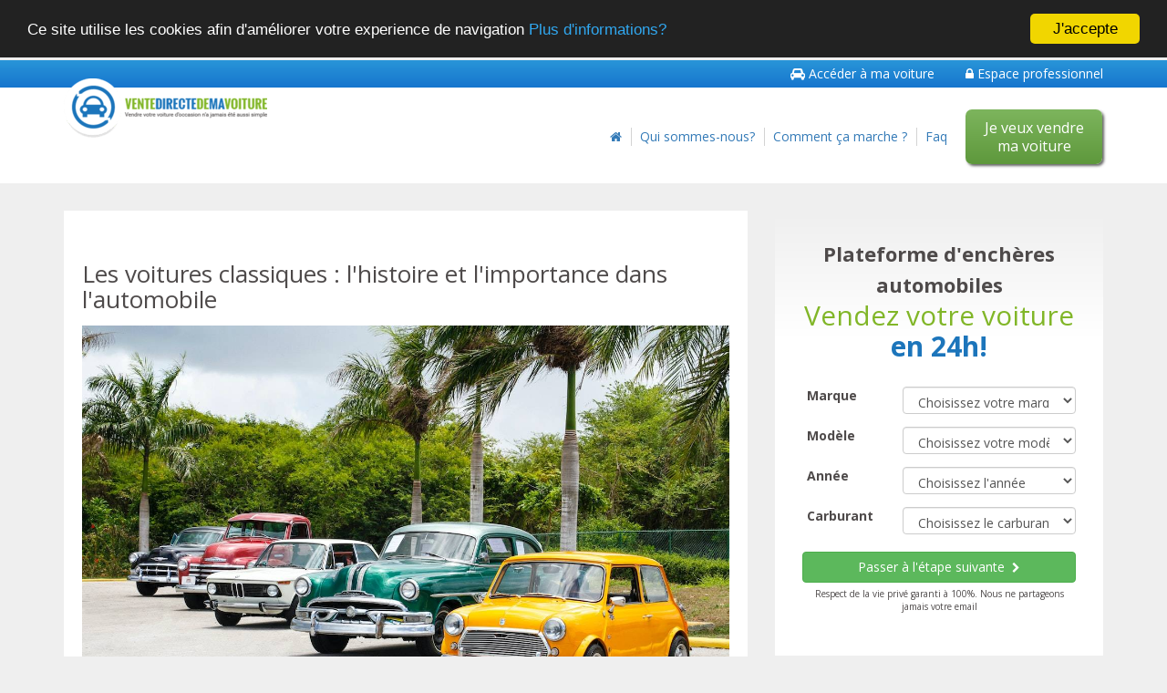

--- FILE ---
content_type: text/html;charset=UTF-8
request_url: https://www.ventedirectedemavoiture.be/fr/blog/les-voitures-classiques-l-histoire-et-l-importance-dans-l-automobile.html
body_size: 25928
content:
<!DOCTYPE html>
<html xmlns:og = "https://ogp.me/ns#" lang="fr">
<head>
    <meta charset="utf-8">
    <meta http-equiv="X-UA-Compatible" content="IE=edge">
    <meta name="viewport" content="width=device-width, initial-scale=1">
  					<meta name="description" content="Vente directe de ma voiture blog/les-voitures-classiques-l-histoire-et-l-importance-dans-l-automobileVente directe de ma voi">
			<meta property="og:description" content="Vente directe de ma voiture blog/les-voitures-classiques-l-histoire-et-l-importance-dans-l-automobileVente directe de ma voi">
		
    <meta name="author" content="Com'Café">
	
    <meta name="globalsign-domain-verification" content="-fMhOuzkNqdz_YIcnKp7ASn9g3N4mWGZWKDemNtert" />
    <meta name="google-site-verification" content="tE_RajN3jx7vsG9MdWEGmRl3_DFKBQ_CqgFUnWRgNwg" />
	
            <link rel="canonical" href="/fr/blog/les-voitures-classiques-l-histoire-et-l-importance-dans-l-automobile.html" />
  		<meta property="og:url" content="/fr/blog/les-voitures-classiques-l-histoire-et-l-importance-dans-l-automobile.html">
    	
	  		<title>les-voitures-classiques-l-histoire-et-l-importance-dans-l-au-on</title>
		<meta property="og:title" content="les-voitures-classiques-l-histoire-et-l-importance-dans-l-au-on">
  	    <meta property="og:type" content="website" />
  	<meta property="og:image" content="https://www.ventedirectedemavoiture.be/site/themes/vddmv2016.be/favicon/apple-icon-57x57.png">
	<meta property="og:site_name" content="https://www.ventedirectedemavoiture.be">
  	  		<style>
  			@media only screen and (max-width: 480px) {
			  img {
				width: 100%;
			  }
		  	}
  		</style>
  	  	<link rel="apple-touch-icon" sizes="57x57" href="/site/themes/vddmv2016.be/favicon/apple-icon-57x57.png">
<link rel="apple-touch-icon" sizes="60x60" href="/site/themes/vddmv2016.be/favicon/apple-icon-60x60.png">
<link rel="apple-touch-icon" sizes="72x72" href="/site/themes/vddmv2016.be/favicon/apple-icon-72x72.png">
<link rel="apple-touch-icon" sizes="76x76" href="/site/themes/vddmv2016.be/favicon/apple-icon-76x76.png">
<link rel="apple-touch-icon" sizes="114x114" href="/site/themes/vddmv2016.be/favicon/apple-icon-114x114.png">
<link rel="apple-touch-icon" sizes="120x120" href="/site/themes/vddmv2016.be/favicon/apple-icon-120x120.png">
<link rel="apple-touch-icon" sizes="144x144" href="/site/themes/vddmv2016.be/favicon/apple-icon-144x144.png">
<link rel="apple-touch-icon" sizes="152x152" href="/site/themes/vddmv2016.be/favicon/apple-icon-152x152.png">
<link rel="apple-touch-icon" sizes="180x180" href="/site/themes/vddmv2016.be/favicon/apple-icon-180x180.png">
<link rel="icon" type="image/png" sizes="192x192"  href="/site/themes/vddmv2016.be/favicon/android-icon-192x192.png">
<link rel="icon" type="image/png" sizes="32x32" href="/site/themes/vddmv2016.be/favicon/favicon-32x32.png">
<link rel="icon" type="image/png" sizes="96x96" href="/site/themes/vddmv2016.be/favicon/favicon-96x96.png">
<link rel="icon" type="image/png" sizes="16x16" href="/site/themes/vddmv2016.be/favicon/favicon-16x16.png">
<link rel="manifest" href="/site/themes/vddmv2016.be/favicon/manifest.json">
<meta name="msapplication-TileColor" content="#ffffff">
<meta name="msapplication-TileImage" content="/site/themes/vddmv2016.be/favicon/ms-icon-144x144.png">
<meta name="theme-color" content="#ffffff">

    <!-- Google Fonts -->
    <link href="https://fonts.googleapis.com/css?family=Open+Sans:300,400,600,700,800" rel="stylesheet" type="text/css">

    <!-- Bootstrap core CSS -->
        	<link rel='stylesheet' href='/site/themes/vddmv2016.be/assets/css/bootstrap.min.css?t=1.06' media='all' type='text/css' />
	<link rel='stylesheet' href='/site/themes/vddmv2016.be/assets/css/font-awesome.min.css?t=1.06' media='all' type='text/css' />


    <!-- Plugins CSS -->
            	<link rel='stylesheet' href='/site/themes/vddmv2016.be/assets/css/slick.css?t=1.06' media='all' type='text/css' />
	<link rel='stylesheet' href='/site/themes/vddmv2016.be/assets/css/slick-theme.css?t=1.06' media='all' type='text/css' />
	<link rel='stylesheet' href='/site/themes/vddmv2016.be/assets/plugins/phone/css/phone.css?t=1.06' media='all' type='text/css' />


            <!-- Custom stylesheets -->
	<link rel='stylesheet' href='/site/themes/vddmv2016.be/assets/css/ventedirectedemavoiture.css?t=1.06' media='all' type='text/css' />
	<link rel='stylesheet' href='/site/themes/vddmv2016.be/assets/css/ventedirectedemavoiture.rspv.css?t=1.06' media='all' type='text/css' />

<style type="text/css"></style>
<!-- Begin Cookie Consent plugin by Silktide - http://silktide.com/cookieconsent -->
<script type="text/javascript">
    window.cookieconsent_options = {"message":"Ce site utilise les cookies afin d'améliorer votre experience de navigation","dismiss":"J'accepte","learnMore":"Plus d'informations?","link":"https://ventedirectedemavoiture.be/fr/cookies.html","theme":"dark-top"};
</script>

<script type="text/javascript" src="//cdnjs.cloudflare.com/ajax/libs/cookieconsent2/1.0.9/cookieconsent.min.js"></script>
<!-- End Cookie Consent plugin -->

<!-- Recording -->
</head>

<body class='page-14'>
    <header>
        <div class="topbar">
            <div class="container">

                <div class="row">
                    <div class="col-sm-12">
                        <div class="text-right">
	                        <a target="externallink"  href="https://app.ventedirectedemavoiture.be"><i class="fa fa-car"></i> Accéder à ma voiture</a>
                            <a target="externallink" href="https://marchand.ventedirectedemavoiture.be" style="margin-left:30px"><i class="fa fa-lock"></i> Espace professionnel</a>
                        </div>
                    </div>
                </div>
            </div>
        </div>
        <div class="container">

            <div class="row">
                <div class="col-md-4 col-lg-5">
                    <div class="logo"><a href="/fr/accueil.html"><img src="https://www.ventedirectedemavoiture.be/site/themes/vddmv2016.be/assets/img/logo.png" alt="Vente directe de ma voiture" class="img-responsive"></a></div>
                </div>
                <div class="col-md-8 col-lg-7">
                    <nav class="navbar" role="navigation">
                        <div class="navbar-header">
                            <button type="button" class="navbar-toggle collapsed" data-toggle="collapse" data-target="#navbar" aria-expanded="false" aria-controls="navbar">
                                <span class="sr-only">Toggle navigation</span>
                                <span class="icon-bar"></span>
                                <span class="icon-bar"></span>
                                <span class="icon-bar"></span>
                            </button>
                            <a class="navbar-brand visible-xs" href="#">Menu</a>
                        </div>
                        <div id="navbar" class="collapse navbar-collapse">
                            <ul class="nav navbar-nav">
                                <li>
<a href="/fr/accueil.html"><i class="fa fa-home"></i></a>
</li><li>
<a href="/fr/qui-sommes-nous-.html">Qui sommes-nous?</a>
</li><li>
<a href="/fr/comment-ca-marche-.html">Comment ça marche ?</a>
</li><li>
<a href="/fr/faq.html">Faq</a>
</li><li>
<a href="/fr/je-vends-ma-voiture.html" class='button'>Je veux vendre ma voiture</a>
</li>
                            </ul>
                        </div><!--/.nav-collapse -->
                    </nav>
                </div>
            </div>
        </div>
    </header>
<div class="container">
    <div class="row">
        <div class="col-lg-4 col-md-5 col-sm-6 col-lg-push-8 col-md-push-7 col-sm-push-6">
            <div class="sidebar-form">
            
<form class="banner-form" method="post" action="/fr/je-vends-ma-voiture.html">
    <div class="banner-form-titre" style="">
       <span class="grey"> Plateforme d'enchères automobiles</span>
       <span class="vert" style="font-weight: 400;"> Vendez votre voiture</span>
       <span class="bleu">en 24h!</span>
    </div>
    <div class="row">
        <div class="col-sm-4 form-title">Marque</div>
        <div class="col-sm-8 form-select">
            <select name="marque" id="marque" class="form-control" style="height:30px">
            </select>
        </div>
    </div>
    <div class="row">
        <div class="col-sm-4 form-title">Modèle</div>
        <div class="col-sm-8 form-select">
            <select name="modele" id="modeles" class="modeles form-control" style="height:30px">
            </select>
        </div>
    </div>
    <div class="row">
        <div class="col-sm-4 form-title">Année</div>
        <!--div class="col-sm-4">
            <select name="mois" id="">
                                    <option value="1">1</option>
                                    <option value="2">2</option>
                                    <option value="3">3</option>
                                    <option value="4">4</option>
                                    <option value="5">5</option>
                                    <option value="6">6</option>
                                    <option value="7">7</option>
                                    <option value="8">8</option>
                                    <option value="9">9</option>
                                    <option value="10">10</option>
                                    <option value="11">11</option>
                                    <option value="12">12</option>
                            </select>
        </div-->
        <div class="col-sm-8 form-select">
            <select name="annee" id="" class="form-control" style="height:30px">
                <option value="0">Choisissez l'année</option>
                                    <option value="2025">2025</option>
                                    <option value="2024">2024</option>
                                    <option value="2023">2023</option>
                                    <option value="2022">2022</option>
                                    <option value="2021">2021</option>
                                    <option value="2020">2020</option>
                                    <option value="2019">2019</option>
                                    <option value="2018">2018</option>
                                    <option value="2017">2017</option>
                                    <option value="2016">2016</option>
                                    <option value="2015">2015</option>
                                    <option value="2014">2014</option>
                                    <option value="2013">2013</option>
                                    <option value="2012">2012</option>
                                    <option value="2011">2011</option>
                                    <option value="2010">2010</option>
                                    <option value="2009">2009</option>
                                    <option value="2008">2008</option>
                                    <option value="2007">2007</option>
                                    <option value="2006">2006</option>
                                    <option value="2005">2005</option>
                                    <option value="2004">2004</option>
                                    <option value="2003">2003</option>
                                    <option value="2002">2002</option>
                                    <option value="2001">2001</option>
                                    <option value="2000">2000</option>
                                    <option value="1999">1999</option>
                                    <option value="1998">1998</option>
                                    <option value="1997">1997</option>
                                    <option value="1996">1996</option>
                                    <option value="1995">1995</option>
                                    <option value="1994">1994</option>
                                    <option value="1993">1993</option>
                                    <option value="1992">1992</option>
                                    <option value="1991">1991</option>
                                    <option value="1990">1990</option>
                                    <option value="1989">1989</option>
                                    <option value="1988">1988</option>
                                    <option value="1987">1987</option>
                                    <option value="1986">1986</option>
                                    <option value="1985">1985</option>
                                    <option value="1984">1984</option>
                                    <option value="1983">1983</option>
                                    <option value="1982">1982</option>
                                    <option value="1981">1981</option>
                                    <option value="1980">1980</option>
                                    <option value="1979">1979</option>
                                    <option value="1978">1978</option>
                                    <option value="1977">1977</option>
                                    <option value="1976">1976</option>
                                    <option value="1975">1975</option>
                                    <option value="1974">1974</option>
                                    <option value="1973">1973</option>
                                    <option value="1972">1972</option>
                                    <option value="1971">1971</option>
                                    <option value="1970">1970</option>
                                    <option value="1969">1969</option>
                                    <option value="1968">1968</option>
                                    <option value="1967">1967</option>
                                    <option value="1966">1966</option>
                                    <option value="1965">1965</option>
                                    <option value="1964">1964</option>
                                    <option value="1963">1963</option>
                                    <option value="1962">1962</option>
                                    <option value="1961">1961</option>
                                    <option value="1960">1960</option>
                                    <option value="1959">1959</option>
                                    <option value="1958">1958</option>
                                    <option value="1957">1957</option>
                                    <option value="1956">1956</option>
                                    <option value="1955">1955</option>
                                    <option value="1954">1954</option>
                                    <option value="1953">1953</option>
                                    <option value="1952">1952</option>
                                    <option value="1951">1951</option>
                                    <option value="1950">1950</option>
                            </select>
        </div>
    </div>
    <div class="row">
        <div class="col-sm-4 form-title">Carburant</div>
        <div class="col-sm-8 form-select">
            <select name="carburant" id="" class="form-control" style="height:30px">
                <option value="0">Choisissez le carburant</option>
                <option value="essence">Essence</option>
                <option value="diesel">Diesel</option>
                <option value="lpg">LPG</option>
                <option value="hybride">Hybride</option>
            </select>
        </div>
    </div>
    <div class="row">
        <!--p class="text-center" style="font-size:20px"><strong class="bleu">Recevoir mon offre gratuitement aujourd'hui</strong></p-->
        <button class="btn btn-success " type="submit" name="send" value="step02" onclick="ga('send', 'event', 'Button', 'Click', 'go-to-level2');">Passer à l'étape suivante&nbsp;&nbsp;<i style="font-size:12px" class="fa fa-chevron-right"></i></button>
        <p><small>Respect de la vie privé garanti à 100%. Nous ne partageons<br /> jamais votre email</small></p>
        <a href="tel:080016900" class="btn btn-success  visible-xs" onclick="ga('send', 'event', 'Button', 'Click', 'phone');"><i class="fa fa-check"></i> <strong style="display:block; font-size: 24px">Appel Gratuit <br/>0800/16.900</strong></a>
        <!--p class="btn btn-success nolink hidden-xs"><i class="fa fa-check"></i> Appel Gratuit <strong style="display:block; font-size: 24px">0800/16.900</strong></p-->
    </div>
</form><!-- /.banner-form -->
<script>
    var aMarques = {"Choisissez votre marque":{"marque":"Choisissez votre marque","modeles":["Choisissez votre mod\u00e8le"],"photo":""},"AIWAYS":{"marque":"AIWAYS","modeles":["U5"],"photo":"aiwaysjpg"},"Aixam":{"marque":"Aixam","modeles":["400","500","A.","City","Coupe","CrossLine","CrossOver","GTI","Gto","Mac","Mega","RoadLine","Scouty R","Autres"],"photo":"aixam.jpg"},"ALEKO":{"marque":"ALEKO","modeles":["2141"],"photo":"alekojpg"},"ALFA ROMEO":{"marque":"ALFA ROMEO","modeles":["1300","1600","164","1750","2000","4C","ALFA 145","ALFA 146","ALFA 147","ALFA 155","ALFA 156","ALFA 159","ALFA 159 SW","ALFA 166","ALFA 33","ALFA 6","ALFA 75","ALFA 90","ALFA GT","ALFA GTV","ALFA-SUD","ALFETTA","BRERA","CROSSWAGON","GIULIA","GIULIETTA","MITO","RZ","SPIDER","SPORTWAGON","SPRINT","STELVIO","SZ"],"photo":"alfa romeojpg"},"Alfa-Romeo":{"marque":"Alfa-Romeo","modeles":["145","146","147","155","156","159","164","166","33","4C","75","8C","90","Alfasud","Alfetta","Brera","Crosswagon","Giulia","Giulietta","GT","GTV","MiTo","Rz","Spider","Sportwagon","Sprint","SZ"],"photo":"alfa-romeo.jpg"},"ALPINE RENAULT":{"marque":"ALPINE RENAULT","modeles":["A110","A110 II","A310","A610","LE MANS","V6"],"photo":"alpine renaultjpg"},"ARO":{"marque":"ARO","modeles":["4X4","SPARTANA"],"photo":"arojpg"},"ASIA":{"marque":"ASIA","modeles":["ROCSTA"],"photo":"asiajpg"},"ASTON MARTIN":{"marque":"ASTON MARTIN","modeles":["CYGNET"],"photo":"aston martinjpg"},"Aston-Martin":{"marque":"Aston-Martin","modeles":["AR1","Cygnet","DB","DB7","DB9","DBS","Lagonda","Rapide","V12 Vanquich","V8","Vantage","Virage","Volante"],"photo":"aston-martin.jpg"},"Audi":{"marque":"Audi","modeles":["100","200","50","80","90","A1","A2","A3","A4","A4 Allroad","A5","A6","A6 Allroad","A7","A8","Allroad","Cabriolet","Coup\u00e9","Q3","Q5","Q7","QUATTRO","R8","RS","RS2","RS3","RS4","RS5","RS6","RS7","RS7 Sportback","RS Q3","S1","S2","S3","S4","S5","S6","S7","S8","SQ5","TT","TT RS","TTS","V8","100","200","50","80","90","A1","A2","A3","A4","A4 Allroad","A5","A6","A6 Allroad","A7","A8","Allroad","Cabriolet","Coup\u00e9","Q3","Q5","Q7","QUATTRO","R8","RS","RS2","RS3","RS4","RS5","RS6","RS7","RS7 Sportback","RS Q3","S1","S2","S3","S4","S5","S6","S7","S8","SQ5","TT","TT RS","TTS","V860","70","75","A1 II","A3 *","A3 IV","A3 SPORTBACK","A4 III - IV","A4 V","A5 SPORTBACK","A6 III","A6 IV","A6 V","COUPE","E-TRON","E-TRON GT","GT","Q2","Q3 II","Q4 E-TRON","Q8","RO 80","S3 IV","S3 SPORTBACK","S6 V","S7 II",""],"photo":"audi.jpg"},"AUSTIN":{"marque":"AUSTIN","modeles":["850","ALLEGRO","JEEP","MAESTRO","METRO","MINI","MONTEGO","MORRISITAL","PRINCESS","SHERPA"],"photo":"austinjpg"},"AUTOBIANCHI":{"marque":"AUTOBIANCHI","modeles":["500","A111","A112","PRIMULA","Y10"],"photo":"autobianchijpg"},"AUVERLAND":{"marque":"AUVERLAND","modeles":["A3"],"photo":"auverlandjpg"},"BEDFORD":{"marque":"BEDFORD","modeles":["CF","MIDI"],"photo":"bedfordjpg"},"BEE BEE AUTOMOTIVE":{"marque":"BEE BEE AUTOMOTIVE","modeles":["BEE BEE XS"],"photo":"bee bee automotivejpg"},"Bentley":{"marque":"Bentley","modeles":["Arnage","Azure","Brooklands","Continental","Eight","Flying Spur","Mulsanne","Turbo R"," Turbo RT","Turbo S","Arnage","Azure","Brooklands","Continental","Eight","Flying Spur","Mulsanne","Turbo R"," Turbo RT","Turbo SAZURE T","CONTINENTAL FLYING SPUR","CONTINENTAL GT",""],"photo":"bentley.png"},"BERTONE":{"marque":"BERTONE","modeles":["4X4"],"photo":"bertonejpg"},"BMW":{"marque":"BMW","modeles":["1erM Coup\u00e9","2002","216","218d Active Tourer","218i Active Tourer","225i Active Tourer","228","418","425","i3","i8","S\u00e9rie 1 (Tous)","114","116","118","120","123","125","130","135","S\u00e9rie 2 (Tous)","218","220","225","2er Active Tourer","M235","S\u00e9rie 3 (Tous)","315","316","318","320","323","324","325","328","330","335","3er Gran Turismo","Active Hybrid 3","S\u00e9rie 4 (Tous)","420","428","430","435","4er Cabrio","4er Coup\u00e9","4er Grand Coup\u00e9","S\u00e9rie 5 (Tous)","518","520","523","524","525","528","530","535","540","545","550","5er Gran Turismo"," Acitve Hybrid 5","M550","S\u00e9rie 6 (Tous)","628","630","633","635","640","645","650","6er Gran Coup\u00e9","S\u00e9rie 7 (Tous)","725","728","730","732","735","740","745","750","760","Active Hybrid 7","S\u00e9rie 8 (Tous)","840","850","S\u00e9rie M (Tous)","M1","M135","M3","M4","M5","M6","S\u00e9rie X (Tous)","X1","X3","X4","X5","XSM","X5 M50","X6","X6 M","X6 M50","S\u00e9rie Z (Tous)","Z1","Z3","Z3 M","Z4","Z4 M","Z8","1erM Coup\u00e9","2002","216","218d Active Tourer","218i Active Tourer","225i Active Tourer","228","418","425","i3","i8","S\u00e9rie 1 (Tous)","114","116","118","120","123","125","130","135","S\u00e9rie 2 (Tous)","218","220","225","2er Active Tourer","M235","S\u00e9rie 3 (Tous)","315","316","318","320","323","324","325","328","330","335","3er Gran Turismo","Active Hybrid 3","S\u00e9rie 4 (Tous)","420","428","430","435","4er Cabrio","4er Coup\u00e9","4er Grand Coup\u00e9","S\u00e9rie 5 (Tous)","518","520","523","524","525","528","530","535","540","545","550","5er Gran Turismo"," Acitve Hybrid 5","M550","S\u00e9rie 6 (Tous)","628","630","633","635","640","645","650","6er Gran Coup\u00e9","S\u00e9rie 7 (Tous)","725","728","730","732","735","740","745","750","760","Active Hybrid 7","S\u00e9rie 8 (Tous)","840","850","S\u00e9rie M (Tous)","M1","M135","M3","M4","M5","M6","S\u00e9rie X (Tous)","X1","X3","X4","X5","XSM","X5 M50","X6","X6 M","X6 M50","S\u00e9rie Z (Tous)","Z1","Z3","Z3 M","Z4","Z4 M","Z81502","1600","1602","1800","1802","2000","2500","3,0","3,3","733","IX","L7","M2","M535","M635","M8","SERIE 1","SERIE 1 II","SERIE 1 III","SERIE 2","SERIE 2 II","SERIE 3","SERIE 3 (SUITE)","SERIE 3 VI","SERIE 3 VII","SERIE 4","SERIE 4 II","SERIE 5","SERIE 6","SERIE 7","SERIE 8","X2","X4 II","X5 IV","X6 III","X7",""],"photo":"bmw.jpg"},"BUICK":{"marque":"BUICK","modeles":["PARKAVENUE"],"photo":"buickjpg"},"Cadillac":{"marque":"Cadillac","modeles":["ATS","BLS","CTS","CTS-V","ELR","Escalade","Seville","SRX","STS","XLR","ATS","BLS","CTS","CTS-V","ELR","Escalade","Seville","SRX","STS","XLRELDORADO",""],"photo":"."},"Chevrolet":{"marque":"Chevrolet","modeles":["2500","Alero","Astro","Avalanche","Aveo","Beretta","Blazer","C1500","Camaro","Caprice","Captiva","Cavalier","Celebrity","Chevelle","Chevy Van","Citation","Colorado","Corsica","Corvette","Crew cab","Cruze","Dixie van","El Camino","Epica","Equinox","Evanda","Express G","HHR","Impala","K1500","K30","Kalos","Lacetti","Lanos","Lumina","Malibu","Matiz","Monte Carlo","Niva","Nubira","Orlando","Rezzo","S-10","Silverado","Spark","SSR","Suburban","Tacuma","Tahoe","T-Blazer","Tracker","Trailblazer","Trans sport","Traverse","Trax","Uplander","Viva","Volt","2500","Alero","Astro","Avalanche","Aveo","Beretta","Blazer","C1500","Camaro","Caprice","Captiva","Cavalier","Celebrity","Chevelle","Chevy Van","Citation","Colorado","Corsica","Corvette","Crew cab","Cruze","Dixie van","El Camino","Epica","Equinox","Evanda","Express G","HHR","Impala","K1500","K30","Kalos","Lacetti","Lanos","Lumina","Malibu","Matiz","Monte Carlo","Niva","Nubira","Orlando","Rezzo","S-10","Silverado","Spark","SSR","Suburban","Tacuma","Tahoe","T-Blazer","Tracker","Trailblazer","Trans sport","Traverse","Trax","Uplander","Viva","Volt"],"photo":"chevrolet.jpg"},"Chrysler":{"marque":"Chrysler","modeles":["300 C","300 M","Aspen","Crossfire","Daytona","ES","Grand Voyager","GS","GTS","Imperial","Le Baron","Neon","New Yorker","Pacifica","Prowler","PT Cruiser","Ram Van","Saratoga","Sebring","Stratus","Town&Country","Valiant","Viper","Vision","Voyager","300 C","300 M","Aspen","Crossfire","Daytona","ES","Grand Voyager","GS","GTS","Imperial","Le Baron","Neon","New Yorker","Pacifica","Prowler","PT Cruiser","Ram Van","Saratoga","Sebring","Stratus","Town&Country","Valiant","Viper","Vision","Voyager300C","300M"],"photo":"chrysler.jpg"},"Citroen":{"marque":"Citroen","modeles":["2CV","Acadiane","AX","Berlingo","BX","C1","C15","C2","C25","C3","C35","C3 Picasso","C4","C4 Aircross","C4 Cactus","C4 Picasso"," C5","C6","C8","C-Crosser","C-Elys\u00e9e","CX","C-Zero","DS","DS3","DS4","DS5","Evasion","Grand C4 Picasso","GSA","Jumper","Jumpy","LNA","M\u00e9hari","Nemo","Saxo","SM","Visa","Xantia","XM","Xsara","Xsara Picasso","ZX","2CV","Acadiane","AX","Berlingo","BX","C1","C15","C2","C25","C3","C35","C3 Picasso","C4","C4 Aircross","C4 Cactus","C4 Picasso"," C5","C6","C8","C-Crosser","C-Elys\u00e9e","CX","C-Zero","DS","DS3","DS4","DS5","Evasion","Grand C4 Picasso","GSA","Jumper","Jumpy","LNA","M\u00e9hari","Nemo","Saxo","SM","Visa","Xantia","XM","Xsara","Xsara Picasso","ZX2 CV","AK","AMI","AXEL","AZU","BERLINGO II","BERLINGO III","C-ELYSEE","C25 COMBI","C3 AIRCROSS","C3 II","C3 III","C3 PLURIEL","C4 II","C4 III","C4 PICASSO II","C4 SPACETOURER","C5","C5 AIRCROSSC5 II","C5 II TOURER","C5 X","CX SERIE2","D","DANGEL C15","DANGEL C25","DYANE","GS","HY","ID","KATAR","LN","MEHARI","SPACETOURER","TANGARA","TRACTION",""],"photo":"citroen.jpg"},"Corvette":{"marque":"Corvette","modeles":["C1","C2","C3","C4","C5","C6 Convertible","C6 Coupe","C7","Z06","ZR1"],"photo":"corvette.jpg"},"COURB":{"marque":"COURB","modeles":["C-ZEN"],"photo":"courbjpg"},"CUPRA":{"marque":"CUPRA","modeles":["ATECA","FORMENTOR","LEON"],"photo":"cuprajpg"},"Dacia":{"marque":"Dacia","modeles":["Berlina","Break","Dokker","Double Cab","Drop Side","Duster","Lodgy","Logan","Nova","Pick Up","Sandero","Solenza","Stepway","Berlina","Break","Dokker","Double Cab","Drop Side","Duster","Lodgy","Logan","Nova","Pick Up","Sandero","Solenza","StepwaySANDERO III","SPRING",""],"photo":"dacia.jpg"},"Daewoo":{"marque":"Daewoo","modeles":["Aranos","Espero","Evanda","Kalos","Korando","Lacetti","Lanos","Leganza","Matiz","Musso","Nexia","Nubira","Rezzo","Tacuma","Truck Plus","Aranos","Espero","Evanda","Kalos","Korando","Lacetti","Lanos","Leganza","Matiz","Musso","Nexia","Nubira","Rezzo","Tacuma","Truck PlusREXTON",""],"photo":"daewoo.jpg"},"DAF":{"marque":"DAF","modeles":["33","400","44","46","55","66","VA400","VH400"],"photo":"dafjpg"},"Daihatsu":{"marque":"Daihatsu","modeles":["Applause","Charada","Charmant","Copen","Cuore","Domino","Extol","Feroza","F Modelle","Freeclimber","Gran Move","Hijet","Materia","Move","Rocky","Sirion","Taft","Terios","Trevio","Valera","YRV","Applause","Charada","Charmant","Copen","Cuore","Domino","Extol","Feroza","F Modelle","Freeclimber","Gran Move","Hijet","Materia","Move","Rocky","Sirion","Taft","Terios","Trevio","Valera","YRVCHARADETREVIS",""],"photo":"daihatsu.jpg"},"DAIMLER":{"marque":"DAIMLER","modeles":["DAIMLER"],"photo":"daimlerjpg"},"DATSUN":{"marque":"DATSUN","modeles":["100","120","1600","180","200","220","260","280","BLUEBIRD","CEDRIC","CHERRY","KING-CAB","LAUREL","PATROL","PICK-UP","SILVIA","STANZA","SUNNY","VIOLET"],"photo":"datsunjpg"},"DFSK":{"marque":"DFSK","modeles":["SERES 3"],"photo":"dfskjpg"},"Dodge":{"marque":"Dodge","modeles":["Avenger","Caliber","Caravan","Challenger","Charger","Coronet","Dakota","Durango","Grand Caravan","Intrepid","Journey","Magnum","Neon","Nitro","RAM","Stealth","Stratus","Van","Viper","Avenger","Caliber","Caravan","Challenger","Charger","Coronet","Dakota","Durango","Grand Caravan","Intrepid","Journey","Magnum","Neon","Nitro","RAM","Stealth","Stratus","Van","Viper"],"photo":"dodge.jpg"},"DS":{"marque":"DS","modeles":["DS3","DS3 CROSSBACK","DS4","DS4 II","DS5","DS7 CROSSBACK","DS9"],"photo":"dsjpg"},"EBRO":{"marque":"EBRO","modeles":["F275","F350","JX20","JX28","PATROL","TRADE","VANETTE"],"photo":"ebrojpg"},"Ferrari":{"marque":"Ferrari","modeles":["195","206","208","246","250","275","288","308","328","330","348","360","365","400","412","456","458","512","550","575","599","612","750","California","Daytona","Dino GT4","Enzo Ferrari","F12","F355","F40","F430","F50","F512","FF","FXX","LaFerrari","Mondial","Superamerica","Testarossa"],"photo":"ferrari.jpg"},"Fiat":{"marque":"Fiat","modeles":["124 Coup\u00e9","124 Spider","126","127","128","130","131","242","500","500C","500L","500X","595","Albea","Barchetta","Brava","Bravo","Campagnola","Cinquecento","Croma","Dino","Doblo","Ducato","Duna","Fiorino","Freemont","Grande Punto","Idea","Lin\u00e9a","Marea","Marengo","Maxi","Multipla","New Panda","Palio","Panda","Penny","Pininfarina","Punto","Qubo","Regata","Ritmo","Scudo","Sedici","Seicento","Spider","Stilo","Strada","Talento","Tempra","Tipo","Ulysse","Uno","X1\/9","124 Coup\u00e9","124 Spider","126","127","128","130","131","242","500","500C","500L","500X","595","Albea","Barchetta","Brava","Bravo","Campagnola","Cinquecento","Croma","Dino","Doblo","Ducato","Duna","Fiorino","Freemont","Grande Punto","Idea","Lin\u00e9a","Marea","Marengo","Maxi","Multipla","New Panda","Palio","Panda","Penny","Pininfarina","Punto","Qubo","Regata","Ritmo","Scudo","Sedici","Seicento","Spider","Stilo","Strada","Talento","Tempra","Tipo","Ulysse","Uno","X1\/9124","132","133","238","4X4 CROSS","500 III","600","850","900","ARGENTA","BRAVO II","COUPE","FIORINO QUBO","FULLBACK","PUNTO EVO",""],"photo":"fiat.jpg"},"FISKER":{"marque":"FISKER","modeles":["KARMA"],"photo":"fiskerjpg"},"Ford":{"marque":"Ford","modeles":["Aerostar","B-Max","Bronco","Capri","C-Max","Connect Elektro","Cougar","Courier","Crown","Econoline","Econovan","EcoSport","Edge","Escape","Escort","Excursion","Exp\u00e9dition","Explorer","Express","F 1","F 100","F 150","F 250","F 350","F 360","F 450","F 550","F 650","Fiesta","Flex","Focus","Focus CC","Focus C-Max","Freestar","Freestyle","F Super Duty","Fusion","Galaxy","Granada","Grand C-Max","Gran Torino","GT","Ka","Kuga","M","Maverick","Mercury","Mondeo","Mustang","Orion","Probe","Puma","Ranger","Scorpio","Sierra","S-Max","Sportka","Streetka","Taurus","Thunderbird","Torino","Tourneo","Tourneo Connect","Tourneo Courier","Transit","Transit Connect","Windstar","Aerostar","B-Max","Bronco","Capri","C-Max","Connect Elektro","Cougar","Courier","Crown","Econoline","Econovan","EcoSport","Edge","Escape","Escort","Excursion","Exp\u00e9dition","Explorer","Express","F 1","F 100","F 150","F 250","F 350","F 360","F 450","F 550","F 650","Fiesta","Flex","Focus","Focus CC","Focus C-Max","Freestar","Freestyle","F Super Duty","Fusion","Galaxy","Granada","Grand C-Max","Gran Torino","GT","Ka","Kuga","M","Maverick","Mercury","Mondeo","Mustang","Orion","Probe","Puma","Ranger","Scorpio","Sierra","S-Max","Sportka","Streetka","Taurus","Thunderbird","Torino","Tourneo","Tourneo Connect","Tourneo Courier","Transit","Transit Connect","WindstarA0406","A0407","A0408","A0409","A0410","ANGLIA","CONSUL","CORTINA","COURRIER","FOCUS IVKA+","KUGA III","MONDEO*","MUSTANG MACH-E","P 100","PUMA II","TAUNUS","TOURNEO CUSTOM","TRANSIT COURIER","TRANSIT CUSTOM","TRANSIT VI",""],"photo":"ford.jpg"},"FSO-POLSKI":{"marque":"FSO-POLSKI","modeles":["125","125P","1500","ATOU","CARO","LINDA","POLONEZ","TRUCK"],"photo":"fso-polskijpg"},"GAC GONOW":{"marque":"GAC GONOW","modeles":["GA","WAY"],"photo":"gac gonowjpg"},"GMC":{"marque":"GMC","modeles":["Acadia","Envoy","Safari","Savana","Sierra","Sonoma","Syclone","Typhoon","Vandura","Yukon","Autres"],"photo":"gmc.jpg"},"GME":{"marque":"GME","modeles":["MIDI","RASCAL"],"photo":"gmejpg"},"GRANDIN":{"marque":"GRANDIN","modeles":["DALLAS"],"photo":"grandinjpg"},"Honda":{"marque":"Honda","modeles":["Accord","Ascot","Avancier","Beat","Capa","City","Civic","Concerto","Crosstour","CR-V","CRX","CR-Z","Element","Fit","FR-V","HR-V","Insight","Inspire","Integra","Jazz","Legend","Life","Logo","Mobilio","NSX","Odyssey","Orthia","Partner","Pilot","Prelude","Ridgeline","S 2000","Saber","Sabre","Shuttle","Sm-X","Stepwgn","Stream","Torneo","Accord","Ascot","Avancier","Beat","Capa","City","Civic","Concerto","Crosstour","CR-V","CRX","CR-Z","Element","Fit","FR-V","HR-V","Insight","Inspire","Integra","Jazz","Legend","Life","Logo","Mobilio","NSX","Odyssey","Orthia","Partner","Pilot","Prelude","Ridgeline","S 2000","Saber","Sabre","Shuttle","Sm-X","Stepwgn","Stream","TorneoACTY","CRV","CRV V","HONDA E","JAZZ IV","N360","QUINTET","S2000",""],"photo":"honda.jpg"},"Hummer":{"marque":"Hummer","modeles":["H1","H2","H3"],"photo":"hummer.png"},"Hyundai":{"marque":"Hyundai","modeles":["Accent","Atos","Avante","Azera","Coupe","Elantra","Equus","Excel","Galloper","Genesis","Genesis Coupe","Getz","Grandeur","Grand Sante Fe","Grand Starex H1","H-1","H 100","H-1 Cargo","H-1 Starex","H-1 Travel","H 200","H 300","H 350","Highway","i10","i20","i30","i40","i50","i800","ix20","ix35","ix55","Lantra","Matrix","NF","Pony","Porter","Santa Fe","Santamo","Satellite","S-Coupe","Solaris","Sonata","Sonica","Starex","Terracan","Trajet","Tucson","Veloster","Verna","XG30","XG350","Accent","Atos","Avante","Azera","Coupe","Elantra","Equus","Excel","Galloper","Genesis","Genesis Coupe","Getz","Grandeur","Grand Sante Fe","Grand Starex H1","H-1","H 100","H-1 Cargo","H-1 Starex","H-1 Travel","H 200","H 300","H 350","Highway","i10","i20","i30","i40","i50","i800","ix20","ix35","ix55","Lantra","Matrix","NF","Pony","Porter","Santa Fe","Santamo","Satellite","S-Coupe","Solaris","Sonata","Sonica","Starex","Terracan","Trajet","Tucson","Veloster","Verna","XG30","XG350BAYON","H100","I10 III","I20 III","IONIQ","IONIQ 5","KONA","SCOUPE","TUCSON IV","XG",""],"photo":"hyundai.jpg"},"Infiniti":{"marque":"Infiniti","modeles":["EX25","EX30","EX35","EX37","FX","FX30","FX50","FX60","G25","G35","G37","I35","JX35","M30","M35h","M37","M45","Q45","Q50","Q60","Q70","QX50","QX56","QX70","EX25","EX30","EX35","EX37","FX","FX30","FX50","FX60","G25","G35","G37","I35","JX35","M30","M35h","M37","M45","Q45","Q50","Q60","Q70","QX50","QX56","QX70EX","G","M","Q30QX30",""],"photo":"infiniti.jpg"},"INNOCENTI":{"marque":"INNOCENTI","modeles":["1000","1100","2200","500","650","90","990","DE TOMASO","MINI","MINIMATIC"],"photo":"innocentijpg"},"Isuzu":{"marque":"Isuzu","modeles":["Axiom","Bighorn","Campo","DLX","D-Max","Gemini","Midi","NKR","NNR","NPR","Pick Up","Rodeo","Trooper","WFR","Axiom","Bighorn","Campo","DLX","D-Max","Gemini","Midi","NKR","NNR","NPR","Pick Up","Rodeo","Trooper","WFRSERIE N",""],"photo":"isuzu.png"},"Iveco":{"marque":"Iveco","modeles":["Daily","LKW\/Trucks","Massif","Daily","LKW\/Trucks","Massif"],"photo":"iveco.jpg"},"Jaguar":{"marque":"Jaguar","modeles":["420","Daimler","D-Type","E","F-Type","MK II","Sovereign","S-Type","X300","XF","XJ","XJ12","XJ40","XJ6","XJ8","XJR","XJS","XJSC","XK","XK8","XKR","X-Type","Autres","420","Daimler","D-Type","E","F-Type","MK II","Sovereign","S-Type","X300","XF","XJ","XJ12","XJ40","XJ6","XJ8","XJR","XJS","XJSC","XK","XK8","XKR","X-Type","AutresE-PACE","F-PACE","I-PACE","V12","XE",""],"photo":"jaguar.jpg"},"Jeep":{"marque":"Jeep","modeles":["Cherokee","CJ-5","CJ-7","CJ-8","Commanche","Commander","Compass","Grand Cherokee","Liberty","Patriot","Renegade","Wagoneer","Willys","Wrangler","Cherokee","CJ-5","CJ-7","CJ-8","Commanche","Commander","Compass","Grand Cherokee","Liberty","Patriot","Renegade","Wagoneer","Willys","WranglerWRANGLER IV",""],"photo":"jeep.png"},"Kia":{"marque":"Kia","modeles":["Besta","Carens","Carnival","cee'd","cee'd Sportwagon","Cerato","Clarus","Elan","Joice","K2500","K2700","K2900","Leo","Magentis","Mentor","Mohave\/Borrego","Opirus"," Optima","Picanto","Pregio","Pride","Pro_ceed","Retona","Rio","Roadster","Rocsta","Sephia","Shuma","Sorento","Soul","Spectra","Sportage","Venga","Besta","Carens","Carnival","cee'd","cee'd Sportwagon","Cerato","Clarus","Elan","Joice","K2500","K2700","K2900","Leo","Magentis","Mentor","Mohave\/Borrego","Opirus"," Optima","Picanto","Pregio","Pride","Pro_ceed","Retona","Rio","Roadster","Rocsta","Sephia","Shuma","Sorento","Soul","Spectra","Sportage","VengaCEED","CEED III","E-SOULNIRO","OPTIMA","SORENTO IV","STINGER","STONIC",""],"photo":"kia.jpg"},"Lada":{"marque":"Lada","modeles":["110","111","1118","1119","112","1200","2107","Aleko","C-Cross","Forma","Granta","Kalina","Largus","Niva","Nova","Priora","Samara","Taiga","110","111","1118","1119","112","1200","2107","Aleko","C-Cross","Forma","Granta","Kalina","Largus","Niva","Nova","Priora","Samara","Taiga1300","1500","1600","KALINKA","SAGONA",""],"photo":"lada.jpg"},"Lamborghini":{"marque":"Lamborghini","modeles":["Aventador","Countach","Diablo","Espada","Gallardo","Hurac\u00e0n","Jalpa","LM","Miura","Murci\u00e9lago","Reventon","Urraco P250"],"photo":"lamborghini.jpg"},"Lancia":{"marque":"Lancia","modeles":["A 112","A 112 Abarth","A 112 Elite","Beta","Dedra","Delta","Flaminia","Flavia","Fulvia","Gamma K","Kappa","Lybra","MUSA","Phedra","Prisma","Stratos","Thema","Thesis","Voyager","Y","Ypsilon","Z","ZETA","A 112","A 112 Abarth","A 112 Elite","Beta","Dedra","Delta","Flaminia","Flavia","Fulvia","Gamma K","Kappa","Lybra","MUSA","Phedra","Prisma","Stratos","Thema","Thesis","Voyager","Y","Ypsilon","Z","ZETAGAMMA","TREVI","Y10",""],"photo":"lancia.jpg"},"LAND ROVER":{"marque":"LAND ROVER","modeles":["110","88","90","DEFENDER","DEFENDER II","DISCOVERY","DISCOVERY SPORT","EVOQUE","EVOQUE II","FREELANDER","RANGE 4X4","RANGE ROVER SPORT","VELAR"],"photo":"land roverjpg"},"Land-Rover":{"marque":"Land-Rover","modeles":["Defender","Discovery","Freelander","LXR","Range Rover","Range Rover Evoque","Range Rover Sport"],"photo":"land-rover.jpg"},"LDV":{"marque":"LDV","modeles":["CONVOY"],"photo":"ldvjpg"},"Lexus":{"marque":"Lexus","modeles":["CT 200h","ES 350","Gamme GS (Tous)","GS250","GS300","GS430","GS450h","GS460","Gamme GX (Tous)","GX460","GX470","Gamme IS (Tous)","IS200","IS220d","IS250","IS300","IS F","Gamme LS (Tous)","LS400","LS430","LS460","LS600","Gamme LX (Tous)","LX470","LX570","Gamme RX (Tous)","RX300","RX330","RX350","RX400","RX450h","Gamme SC (Tous)","SC400","SC430","LFA","NX300h","CT 200h","ES 350","Gamme GS (Tous)","GS250","GS300","GS430","GS450h","GS460","Gamme GX (Tous)","GX460","GX470","Gamme IS (Tous)","IS200","IS220d","IS250","IS300","IS F","Gamme LS (Tous)","LS400","LS430","LS460","LS600","Gamme LX (Tous)","LX470","LX570","Gamme RX (Tous)","RX300","RX330","RX350","RX400","RX450h","Gamme SC (Tous)","SC400","SC430","LFA","NX300hCT","ES","GS","IS","IS SPORTCROSS","LC","LS","LS II","NX","RC","RX","SCUX",""],"photo":"lexus.jpg"},"Ligier":{"marque":"Ligier","modeles":["162","Ambra","Be-Two","Be-Up","Due","IXO","JS","Nova","Optima","Optimax","Prima","X-Pro","X-Too","X-TOO2","X-TOO Max","X-TOO R","X-TOO R Dci","X-TOO RS","X-TOO S"],"photo":"ligier.jpg"},"Lotus":{"marque":"Lotus","modeles":["2-Eleven","340 R","Cortina","Elan","Elise","Elite","Esprit","Europa","Evora","Excel","Exige","Omega","Super Seven","V8","Venturi","2-Eleven","340 R","Cortina","Elan","Elise","Elite","Esprit","Europa","Evora","Excel","Exige","Omega","Super Seven","V8","Venturi"],"photo":"lotus.jpg"},"LYNK&CO":{"marque":"LYNK&CO","modeles":["01"],"photo":"lynk&cojpg"},"MAHINDRA":{"marque":"MAHINDRA","modeles":["BOLERO","CJ","GOA"],"photo":"mahindrajpg"},"MAN":{"marque":"MAN","modeles":["TGE"],"photo":"manjpg"},"MARUTI":{"marque":"MARUTI","modeles":["800"],"photo":"marutijpg"},"Maserati":{"marque":"Maserati","modeles":["222","224","228","3200","418","420","4200","422","424","430","Biturbo","Coupe","Ghibli","GranCabrio","GranSport","GranTurismo","Indy","Karif","MC12","Merak","Quattroporte","Racing","Shamal","Spyder","TC","222","224","228","3200","418","420","4200","422","424","430","Biturbo","Coupe","Ghibli","GranCabrio","GranSport","GranTurismo","Indy","Karif","MC12","Merak","Quattroporte","Racing","Shamal","Spyder","TC"],"photo":"maserati.png"},"MATRA":{"marque":"MATRA","modeles":["BAGHEERA","M530","MURENA","RANCHO"],"photo":"matrajpg"},"Mazda":{"marque":"Mazda","modeles":["121","2","3","323","5","6","626","929","Atenza","Axela","B 2500","B 2600","Bongo","BT-50","Capella","CX-5","CX-7","CX-9","Demio","E","Familia","Millenia","MPV","MX-3","MX-5","MX-6","Pick Up","Premacy","Protege","RX-6","RX-7","RX-8","Tribute","Xedos","Xedos 6","121","2","3","323","5","6","626","929","Atenza","Axela","B 2500","B 2600","Bongo","BT-50","Capella","CX-5","CX-7","CX-9","Demio","E","Familia","Millenia","MPV","MX-3","MX-5","MX-6","Pick Up","Premacy","Protege","RX-6","RX-7","RX-8","Tribute","Xedos","Xedos 61000","1200","1800","616","818","BT50","CX-3","CX-30","E2200","MAZDA2","MAZDA3","MAZDA3 IV","MAZDA5","MAZDA6","MINIBUS","MX-30","MX3","MX5","MX6PICK-UP","R100","RX2","RX3","RX5","RX7","RX8","T2500","XEDOS 9",""],"photo":"mazda.jpg"},"MCC":{"marque":"MCC","modeles":["SMART"],"photo":"mccjpg"},"MEGA":{"marque":"MEGA","modeles":["CABRIOLET","CLUB","CONCEPT","FOURGON","RANCH"],"photo":"megajpg"},"MERCEDES":{"marque":"MERCEDES","modeles":["190","200","206","207","208","209","210","220","230","240","250","260","280","300","306","307","308","309","310","320","350","400","406","407","408","409","410","420","450","500","507","508","560","600","609","611","CITAN","CLASSE A","CLASSE A IV","CLASSE B","CLASSE B III","CLASSE C","CLASSE C III","CLASSE C IV","CLASSE C V","CLASSE CL","CLASSE CLA","CLASSE CLA II","CLASSE CLC","CLASSE CLK","CLASSE CLS","CLASSE E","CLASSE E IV","CLASSE E V","CLASSE EQA","CLASSE EQC","CLASSE EQV","CLASSE G","CLASSE G II","CLASSE GL","CLASSE GLA","CLASSE GLA II","CLASSE GLB","CLASSE GLC","CLASSE GLE","CLASSE GLE II","CLASSE GLK","CLASSE GLS","CLASSE GLS II","CLASSE M","CLASSE R","CLASSE S","CLASSE S V","CLASSE SL","CLASSE SLC","CLASSE SLK","CLASSE SLS","CLASSE V","CLASSE X","GT","MB100","SPRINTER","VANEO","VARIO PLUS","VIANO","VITO"],"photo":"mercedesjpg"},"Mercedes-Benz":{"marque":"Mercedes-Benz","modeles":["170","180","190","200","220","230","240","250","260","270","280","300","320","350","380","400","416","420","450","500","560","600","Actros","AMG GT","Atego","Citan","Classe A (Tous)"," A 140","A 150","A 160","A 170","A 180","A 180","A 190","A 200","A 210","A 220","A 250","A 45 AMG","Classe B (Tous)"," B 160","B 170","B 180","B 200","B 220","B 250"," B Eletric Drive","Classe CE (Tous)"," CE 200 ","CE 220","CE 230","CE 280","CE 300","Classe CLA (Tous)"," CLA 200","CLA 220","CLA 250","CLA 45 AMG","Classe CLK (Tous)"," CKL 200","CLK 220","CLK 230","CLK 240","CLK 270","CLK 280","CLk 320","CLK 350","CLK 430","CLK 500","CLK 55 AMG","CLK 63 AMG","Classe CLS (Tous)"," CLS","CLS 220","CL S250","CLS280","CLS 300","CLS 320","CLS 350","CLS 500","CLS 55 AMG"," CLS 63 AMG","Classe CL (Tous)"," CL","CL 160","CL 180","CL 200","C L220","CL 230","CL 420","C L500","CL 55AMG","CL 600","CL63 AMG","CL 65 AMG","Classe C (Tous)"," C 180","C 200","C 220","C 230","C 240","C 250","C 270","C 280","C 300","C 30 AMG","C 320","C 32 AMG","C 350","C 36 AMG","C 43 AMG","C 55 AMG","C 63 AMG","CLC","Classe E (Tous)","E 200","E 220","E 230","E 240","E 250","E 260","E270","E 280","E 290","E 300","E 320","E 350","E 36 AMG","E 400","E 420","E 430","E 50","E 500","E 550","E 55 AMG","E 60 AMG","E 63 AMG","Classe GLA (Tous)"," GLA 180 CDi","GLA 200","GLA 220","GLA 250","GLA 45 AMG","Classe GLK (Tous)"," GLK 200","GLK 220","GLK 250","GLK 280","GLK 300","GLK 320","GLK 350","Classe GL (Tous)"," GL 320","GL 350","GL 420","GL 450","GL 500","GL 55AMG","GL 63 AMG","Classe G (Tous)"," G","G 230","G 240","G 250","G 270","G 280","G 290","G 300","G 320","G 350","G 400","G 500","G 55 AMG","G 63 AMG","G 65 AMG","Classe ML (Tous)"," ML 230","ML 250","ML 270"," ML 280"," ML 300"," ML 320"," ML 350"," ML 400"," ML 420","ML 430"," ML 450","ML 500","ML 55 AMG"," ML 63 AMG","Classe R (Tous)"," R 280","R 300","R 320","R 350","R 500","R 63 AMG","Classe SLK (Tous)"," SLK","SLK 200","SLK 230","SLK 250","SLK 280","SLK 300","SLK 320","SLk 32 AMG","SLK 350","SLK 55 AMG","Classe SL (Tous)"," SL 2230","SL 250","SL 280","SL 300","SL 320","SL 350","SL 380","SL 400","SL 420","SL 450","SL 500","SL 55 AMG","SL 560","SL 600","SL 60 AMG","SL 63 AMG","SL 65 AMG"," SL 70 AMG"," SL 73 AMG","Classe S (Tous)"," S 250","S 250"," S 280","S 300","S 320","S 350","S 400","S 420","S 430","S 450","S 500"," S 550"," S 55 AMG"," S 560","S 600","S 63 AMG","S 65 AMG","Classe V (Tous)"," V","V 200","V 220","V 230","V 280","LKW\/Trucks","MB 100","SLR","SLS","Sprinter","T1","T2","V250,Vaneo","Vario","Viano","Vito"],"photo":"mercedes-benz.jpg"},"MG":{"marque":"MG","modeles":["MGA","MGB","MGF","Midget","RV8","TD","TF","ZR","ZS","ZT","MGA","MGB","MGF","Midget","RV8","TD","TF","ZR","ZS","ZTF","ZS EV",""],"photo":"mg.jpg"},"MIA":{"marque":"MIA","modeles":["ELECTRIC"],"photo":"miajpg"},"Mini":{"marque":"Mini","modeles":["1000","1300","Clubvan","Cooper","Cooper D","Cooper S","Cooper SD","Gamme Cabrio (Tous)","Cooper Cabrio","Cooper D Cabrio ","Cooper S Cabrio","Cooper SD Cabrio","John Cooper Works Cabrio","One Cabrio","Gamme Clubman(Tous)","Cooper Clubman","Cooper D Clubman","Cooper S Clubman","Cooper SD Clubman","John Cooper Works Clubman","One Clubman","OneD Clubman","Gamme Countryman (Tous)","Cooper Countryman","Cooper D Countryman","Cooper S Countryman","Cooper SD Countryman","John Cooper Works Countryman","One Countryman","One D Countryman","Gamme Coupe (Tous)","Cooper Coupe","Cooper D Coupe","Cooper S Coupe","Cooper SD Coupe","John Cooper Works Coupe","Gamme Paceman (Tous)","Cooper Paceman","Cooper D Paceman","Cooper S Paceman","Cooper SD Paceman","John Cooper Works Paceman","Gamme Roadster (Tous)","Cooper Roadster","Cooper D Roadster","Cooper S Roadstrer","Cooper SD Roadster","John Cooper Works Roadster","Gamme John Cooper Works (Tous)","Cabrio John Cooper Works","Clubman John Cooper Works","Countryman John Cooper Works","Coupe John Cooper Works","Paceman John Cooper Works","Roadster John Cooper Works","John Cooper Works","One"," One D","Autres","1000","1300","Clubvan","Cooper","Cooper D","Cooper S","Cooper SD","Gamme Cabrio (Tous)","Cooper Cabrio","Cooper D Cabrio ","Cooper S Cabrio","Cooper SD Cabrio","John Cooper Works Cabrio","One Cabrio","Gamme Clubman(Tous)","Cooper Clubman","Cooper D Clubman","Cooper S Clubman","Cooper SD Clubman","John Cooper Works Clubman","One Clubman","OneD Clubman","Gamme Countryman (Tous)","Cooper Countryman","Cooper D Countryman","Cooper S Countryman","Cooper SD Countryman","John Cooper Works Countryman","One Countryman","One D Countryman","Gamme Coupe (Tous)","Cooper Coupe","Cooper D Coupe","Cooper S Coupe","Cooper SD Coupe","John Cooper Works Coupe","Gamme Paceman (Tous)","Cooper Paceman","Cooper D Paceman","Cooper S Paceman","Cooper SD Paceman","John Cooper Works Paceman","Gamme Roadster (Tous)","Cooper Roadster","Cooper D Roadster","Cooper S Roadstrer","Cooper SD Roadster","John Cooper Works Roadster","Gamme John Cooper Works (Tous)","Cabrio John Cooper Works","Clubman John Cooper Works","Countryman John Cooper Works","Coupe John Cooper Works","Paceman John Cooper Works","Roadster John Cooper Works","John Cooper Works","One"," One D","AutresCOUNTRYMAN","MINI","MINI CLUBMAN","PACEMAN"],"photo":"mini.jpg"},"Mitsubishi":{"marque":"Mitsubishi","modeles":["3000 GT","400"," Airtrek","ASX","Attrage","Canter","Carisma","Chariot","Colt","Cordia","Cosmos","Delica","Diamante","DINGO","Dion","Eclipse","Electric V\u00e9hicule (i-MiEV)","FTO","Galant","Galloper","Grandis","L200","L300","L400","Lancer","Legnum","Libero","Mirage","Montero","Outlander","Pajero","Pajero Pinin","Pajero Sport","PICK UP","Plug-in Hybrid","Outlander","RVR","Santamo","Sapporo","Sigma","SigmaWagon","Space Star","Space Wagon","Starion","Tredia","Autres","3000 GT","400"," Airtrek","ASX","Attrage","Canter","Carisma","Chariot","Colt","Cordia","Cosmos","Delica","Diamante","DINGO","Dion","Eclipse","Electric V\u00e9hicule (i-MiEV)","FTO","Galant","Galloper","Grandis","L200","L300","L400","Lancer","Legnum","Libero","Mirage","Montero","Outlander","Pajero","Pajero Pinin","Pajero Sport","PICK UP","Plug-in Hybrid","Outlander","RVR","Santamo","Sapporo","Sigma","SigmaWagon","Space Star","Space Wagon","Starion","Tredia","Autres3000","ECLIPSE CROSSESTATE","I-MIEV","SPACE RUNNER","SPACE STAR II",""],"photo":"mitsubishi.jpg"},"MPM MOTORS":{"marque":"MPM MOTORS","modeles":["PS160"],"photo":"mpm motorsjpg"},"Nissan":{"marque":"Nissan","modeles":["100","200 SX","280ZX","300ZX","350","350Z","370Z","AD","Almera","Almera Tino","Altima"," Armada","Avenir","Bassara","Bluebird","Cabstar","Cargo","Cedric","Cefiro","Cherry","Cube","Datsun","Elegrand","Evalia","Expert","Figaro","Frontier","Floria","GT-R","Interstar","Juke","King Cab","Kubistar","Laurel","Leaf","Liberty","March","Maxima","Micra","Murano","Navara","Note","NP 300","NV 200","NV 400","Pathfinder","Patrol","PickUp","Pixo","Prairie","Presage","Presea","Primastar","Primera","Puslar","Qashqai","Qashqai+2","Quest","R Nessa","Rogue","Safari","Serena","Silvia","Skyline","Stagea","Sunny","Teana","Terrano","Terrano II","Tiida","Tino","Titan","Trade","Urvan","Vanette","Wingroad","X-Trail","100","200 SX","280ZX","300ZX","350","350Z","370Z","AD","Almera","Almera Tino","Altima"," Armada","Avenir","Bassara","Bluebird","Cabstar","Cargo","Cedric","Cefiro","Cherry","Cube","Datsun","Elegrand","Evalia","Expert","Figaro","Frontier","Floria","GT-R","Interstar","Juke","King Cab","Kubistar","Laurel","Leaf","Liberty","March","Maxima","Micra","Murano","Navara","Note","NP 300","NV 200","NV 400","Pathfinder","Patrol","PickUp","Pixo","Prairie","Presage","Presea","Primastar","Primera","Puslar","Qashqai","Qashqai+2","Quest","R Nessa","Rogue","Safari","Serena","Silvia","Skyline","Stagea","Sunny","Teana","Terrano","Terrano II","Tiida","Tino","Titan","Trade","Urvan","Vanette","Wingroad","X-Trail100 NX","300 ZX","350 Z","370 Z","ATLEON","ECO T100","JUKE II","KING-CAB","L35","MAXIMA QX","NP300","NV200","NV250","NV300","NV400","PICK-UP","PULSAR","QASHQAI III","STANZA",""],"photo":"nissan.png"},"Oldtimer":{"marque":"Oldtimer","modeles":["Abarth","AC","Adler","Alfa Romeo","Allard","Alvis","AMC","American","Amphicar","Ariel","Aries","Armstrong Siddeley","Anorlt","ASA","ASC","Aston Martin","Auburn","Audi","Autota","Austin","Austin-Healey","Autobianchi","Auto Union","Avanti","Barkas","Beast","Bedford","Belsize","Benjamin","Bentley","Berkeley","Bitter","Bizzarrini","BMW","Borgward","Brennabor","Bricklin","Bugatti","Buick","Cadillac","Chaika","Champion","Charron","Checker","Chenard&Walker","Chevrolet","Chrysler","Cisitalie","Citroen","CJ Rayburn","Clan","Clenet","Commer","Continental","Cord","Corvette","Cunningham","Daf","Daimler","Dante","Datsun","De Dion Bouton","Delage","Delahaye","De Lorean","Denzel","De Soto","DeSoto","De Tomaso","Deutz","F.F.P","DKW","Dodge","Dort","Duesenberg","Durant","Dutton","Edsel","Elva","EMW","England","Enzmann","Essex","Excalibur","Facel Vega","Faithorpe","Falcon","Fenton-Riley","Ferrari","Fiat","Fire Vehicule","Fleur de Lys","FN","Ford","Fordson","Formula-Car","Franklin","Frazer Nash","Fuldamobil","Gaz","Ghia","Gilbern","Ginatta","Ginetta","Glas","GMC","Goggomobil","Goliath","Gordon Keeble","Graham-Paige","GSM","GutBord","Hanomag","Harley Davidson","Heinkel","Heriage","Hillman","Hino","Hispano-Suiza","Holden","Honda","Horch","Hotchkiss","HRG","Hudson","Humbler","Hupmobile","IFA","IHC","Innocneti","International","ISA Rivolta","Isuzu","Jaguar","Jeep","Jensen","Kaiser","Kaiser-Frozen","Karmann","Karmann Ghia","Kelly","Kleinschnittger","Lagonda","La Licorne","Lamborghini","Lanchester","Lancia","Land Rover","Lanz","LaSalle","Lea Francis","Ligier","Lincoln","LKW-Trucks","Lloyd","LMX","Lombardi","Lorraine Dietrich","Lotus","Mack","Magirus","Man","Marauder","March","Marcos","Marmon","Maserati","Mathis","Matra","Maybach","Mazda","MercedeBenz","Mercury","Merlin","Messerschmitt","MG","Military Vehicule","Minerva","Mitsubishi","Monica","Monteverdi","Morette","Morgan","Morgan Darmont","Morris Leon Balle","Morris Minor","Morskvitch","Motorr\u00e4der-Bike","Munga","Muntz","Nash","Nissan","NSU","Ogle","Oldsmobile","Opel","Osca","Overland","Packard","Panhard","Panther","Paterson","Peerless","Pegaso","Peugeot","Pierce Arrow","Plymouth","Pontiac","Porsche","Puch","Puma","Rambler","Reliant","Renault","RenT Bonnet","Republic","Riley","Rolls Royce","Rosengart","Rotus","Roush","Rover","Rovin","Saab","Salmson","Saurer","Seat","Sebring","Setra","Shelby","Shores","Siata","Simca","Skoda","Spartan","Spitzer","Standard","Stephens","Steyr","Studeboaker","Stutz","Subaru","Sunbeam","Talbot","Tarra","Tempo","Toyota","Trabant","Tractor","Trident","Triumph","Tucher","Turner","TVR","VAZ","Unic","Unimog","Vanden Plas","Veritas","Vignale","Vixen","Voisin","Volkswagen","Volvo","Wanderer","Wartburg","Westfalia","Westfield","Wetsch","Willys","Wolseley","Yugo","Zimmer","Z\u00fcndapp","Autres"],"photo":"oldtimer.png"},"Opel":{"marque":"Opel","modeles":["Adam","Agila","Ampera","Antara","Arena","Ascona","Astra","Calibra","Campo","Cascada","Combo","Commodore","Corsa","Diplomat","Frontera","GT","Insignia","Kadett","Karl","Manta","Meriva","Mokka","Monterey","Monza","Movano","Omega","Pick Up Sportscap","Rekord","Senator","Signum","Sintra","Speedster","Tigra","Trans Sport","Vectra","Vivaro","Zafira","Zafira Tourer","Adam","Agila","Ampera","Antara","Arena","Ascona","Astra","Calibra","Campo","Cascada","Combo","Commodore","Corsa","Diplomat","Frontera","GT","Insignia","Kadett","Karl","Manta","Meriva","Mokka","Monterey","Monza","Movano","Omega","Pick Up Sportscap","Rekord","Senator","Signum","Sintra","Speedster","Tigra","Trans Sport","Vectra","Vivaro","Zafira","Zafira TourerADMIRAL","CABRIO","CITY","COMBO III","COMBO LIFE","CORSA VI","CORSAVAN","CROSSLAND X","GRANDLAND X","KAPITAN","MOKKA II","VIVARO III","ZAFIRA LIFE",""],"photo":"opel.jpg"},"PANHARD":{"marque":"PANHARD","modeles":["24","DYNA","PL"],"photo":"panhardjpg"},"Peugeot":{"marque":"Peugeot","modeles":["1007","104","106","107","108","2008","204","205","206","207","208","3008","301","304","305","306","307","308","309","4007","4008","404","405","406","407","5008","504","505","508","604","605","607","806","807","Bipper","Boxer","Camper","Expert","iON","J5","Partner","Ranch","RCZ","1007","104","106","107","108","2008","204","205","206","207","208","3008","301","304","305","306","307","308","309","4007","4008","404","405","406","407","5008","504","505","508","604","605","607","806","807","Bipper","Boxer","Camper","Expert","iON","J5","Partner","Ranch","RCZ2008 II","203","208 II","308 III","403","508 II","BOXER*","DANGEL 504","DANGEL 505","DANGEL J5","J5 COMBI","J7","J9","P4","PARTNER II","PARTNER III","RIFTER","TRAVELLER",""],"photo":"peugeot.jpg"},"PIAGGIO":{"marque":"PIAGGIO","modeles":["PORTER"],"photo":"piaggiojpg"},"PONTIAC":{"marque":"PONTIAC","modeles":["FIREBIRD","TRANS SPORT"],"photo":"pontiacjpg"},"Porsche":{"marque":"Porsche","modeles":["356","912","914","918","924","928","944","959","962","968","Boxster","Carrera GT","Cayenne","Cayman","Macan","Panamera","S\u00e9rie 911 (Tous)"," 911","964","991","993","996","997","Targa","356","912","914","918","924","928","944","959","962","968","Boxster","Carrera GT","Cayenne","Cayman","Macan","Panamera","S\u00e9rie 911 (Tous)"," 911","964","991","993","996","997","Targa718 BOXSTER","718 CAYMAN","911","911 VIII","930","MACAN II","TAYCAN",""],"photo":"porsche.jpg"},"PROTON":{"marque":"PROTON","modeles":["313","315","413","415","416","418","420"],"photo":"protonjpg"},"Renault":{"marque":"Renault","modeles":["Alpine A110","Alpine A310","Alpine A610","Alpine V6","Avantime","Captur","Clio","Coupe","Duster","Espace","Express","Fluence","Fluence Z.E.","Fuego","Grand Espace","Grand Modus","Grand Scenic","Kangoo","Kangoo Z.E.","Koleos","Laguna","Latitude","Logan","Mascott","Master","Megane","Modus","P1400","R11","R14","R18","R19","R20","R21","R25","R30,R4","R5","R6","R9","Rapid","Safrane","Sandero","Sandero Stepway","Scenic","Spider","Super 5","Symbol","Trafic","Twingo","Twizy","Vzl Satis","Wind","ZOE","Autres","Alpine A110","Alpine A310","Alpine A610","Alpine V6","Avantime","Captur","Clio","Coupe","Duster","Espace","Express","Fluence","Fluence Z.E.","Fuego","Grand Espace","Grand Modus","Grand Scenic","Kangoo","Kangoo Z.E.","Koleos","Laguna","Latitude","Logan","Mascott","Master","Megane","Modus","P1400","R11","R14","R18","R19","R20","R21","R25","R30,R4","R5","R6","R9","Rapid","Safrane","Sandero","Sandero Stepway","Scenic","Spider","Super 5","Symbol","Trafic","Twingo","Twizy","Vzl Satis","Wind","ZOE","Autres4CV","ALASKAN","ARKANA","B110","B120","B70","B80","B90","CAPTUR II","CARAVELLE","CHEROKEE","CLIO III","CLIO III ESTATE","CLIO IV","CLIO IV ESTATE","CLIO V","DAUPHINE","DAUPHINOIS","ESPACE IV","ESPACE V","ESTAFETTE","FLORIDE","FREGATE","GRAND ESPACE IV","JEEP CJ7","JUVAQUATRE","KADJAR","KANGOO EXPRESS","KANGOO EXPRESS II","KANGOO II","KANGOO III","LAGUNA II","LAGUNA II ESTATE","LAGUNA III","LAGUNA III ESTATE","LAGUNA NEVADA","MASTER III","MAXITY","MEGANE II","MEGANE II ESTATE","MEGANE III","MEGANE III ESTATE","MEGANE IV","MESSENGER","ONDINE","PRAIRIE","R10","R12","R15R16","R17","R21 NEVADA","R30","R4","R8","RODEO","SAVANE","SAVIEM","SCENIC II","SCENIC III","SCENIC IV","SUPERCINQ","TALISMAN","TRAFIC III","TWINGO II","TWINGO III","VEL SATIS","WRANGLER",""],"photo":"renault.jpg"},"Rolls-Royce":{"marque":"Rolls-Royce","modeles":["Anage Green Label","Anage Red Label","Azure","Azure Mulliner","Cloud","Continentale R","Continental R Mulliner"," Continental SC","Corniche","Flying Spur","Ghost","Le Mains Series","Park Ward","Park Ward Turbo","Phantom","Phantom Drophead","Silver Dawn","Silver Seraph","Silver Shadow","Silver Spirit","Silver Spur","Silver Wraith","T","Touring","Wraith"],"photo":"rolls-royce.jpg"},"Rover":{"marque":"Rover","modeles":["100","111","114","200","213","214","216","218","220","25","400","414","416","418","420","45","600","618","620","623","75","80","820","825","827","Estate","Metro","Montego","Rover","SD","Streetwise","Tourer","100","111","114","200","213","214","216","218","220","25","400","414","416","418","420","45","600","618","620","623","75","80","820","825","827","Estate","Metro","Montego","Rover","SD","Streetwise","Tourer115","2000","2200","2300","2400","2600","3500","FREIGHT",""],"photo":"rover.jpeg"},"Saab":{"marque":"Saab","modeles":["90","900","9000","900 Sedan","900 Sedan GL","900 Turbo","92","9-2X","9-3","93","9-4X","9-5","96","96\/95","9-7X","99","GT 750","Sonett I","Sonett II","SonettIII","Sport\/GT850","90","900","9000","900 Sedan","900 Sedan GL","900 Turbo","92","9-2X","9-3","93","9-4X","9-5","96","96\/95","9-7X","99","GT 750","Sonett I","Sonett II","SonettIII","Sport\/GT8509-3 BERLINE DE SPORT","9-3 SPORT HATCH","9-3 X9-5 ESTATE",""],"photo":"saab.jpg"},"SANTANA":{"marque":"SANTANA","modeles":["S300","S350","S410","S413","SAMURAI","VITARA"],"photo":"santanajpg"},"Seat":{"marque":"Seat","modeles":["Alhambra","Altea","Altea XL","Arosa","Cordoba","Exeo","Fura","Ibiza","Inca","Leon","Malaga","Marbella","Mii","Panda","Ronda","Terra","Toledo","Alhambra","Altea","Altea XL","Arosa","Cordoba","Exeo","Fura","Ibiza","Inca","Leon","Malaga","Marbella","Mii","Panda","Ronda","Terra","ToledoALTEA  XL","ARONA","ATECAIBIZA*","LEON IV","TARRACO",""],"photo":"seat.jpg"},"Skoda":{"marque":"Skoda","modeles":["105","120","130","135","Citigo","Fabia","Favorit","Felicia","Forman","Octavia","Pick-Up","Praktik","Rapid","Roomster","Superb","Yeti","105","120","130","135","Citigo","Fabia","Favorit","Felicia","Forman","Octavia","Pick-Up","Praktik","Rapid","Roomster","Superb","Yeti1050","ENYAQ","FABIA IV","KAMIQ","KAROQ","KODIAQ","OCTAVIA IV","SCALA",""],"photo":"skoda.jpg"},"Smart":{"marque":"Smart","modeles":["Crossblade","ForFour","ForTwo","Roadster","Smart","Crossblade","ForFour","ForTwo","Roadster","SmartCABRIO","CITY-COUPE","FORTWO BUSINESS","FORTWO CABRIOFORTWO COUPE","ROADSTER-COUPE",""],"photo":"smart.jpg"},"SsangYong":{"marque":"SsangYong","modeles":["Actyon","Family","Korando","Kyron","Musso","REXTON","Rodius","Actyon","Family","Korando","Kyron","Musso","REXTON","RodiusKORANDO II","REXTON III","TIVOLI",""],"photo":"ssangyong.jpg"},"Subaru":{"marque":"Subaru","modeles":["1200","1800","Baja","BRZ","E10","E12","Forster","Impreza","Justy","Legacy","Libero","Mini","OUTBACK","SVX","Trezia","Tribeca","Vivio","WRX","XT","XV","1200","1800","Baja","BRZ","E10","E12","Forster","Impreza","Justy","Legacy","Libero","Mini","OUTBACK","SVX","Trezia","Tribeca","Vivio","WRX","XT","XVB9 TRIBECA","FORESTER","FORESTER V","G3X JUSTY","IMPREZA VLEVORG","OUTBACK VI","XV II",""],"photo":"subaru.jpg"},"SUNBEAM":{"marque":"SUNBEAM","modeles":["1000","1250","1300","1500","1600","1725","AVENGER","LOTUS","TI"],"photo":"sunbeamjpg"},"Suzuki":{"marque":"Suzuki","modeles":["Alto","Baleno","Cappuccino","Carry","Celerio","Escudo","Grand Vitara","Ignis","Jimny","Kizashi","Liana","LJ80","Maruti","SA 310","Samurai","Santana","S-Cross","SJ 410","SJ 413","SJ Samurai","Splash","Super-Carry","Swift","SX4","SX4 S-Cross","Vitara","Wagon R+","X-90","XL-7","Alto","Baleno","Cappuccino","Carry","Celerio","Escudo","Grand Vitara","Ignis","Jimny","Kizashi","Liana","LJ80","Maruti","SA 310","Samurai","Santana","S-Cross","SJ 410","SJ 413","SJ Samurai","Splash","Super-Carry","Swift","SX4","SX4 S-Cross","Vitara","Wagon R+","X-90","XL-7ACROSS","JIMNY II","SUPERCARRY","SWACE","X90",""],"photo":"suzuki.jpg"},"TALBOT":{"marque":"TALBOT","modeles":["1000","1005","1006","1100","1300","1301","1307","1308","1309","1500","1501","1510","160","1610","2L","ARONDE","HORIZON","SAMBA","SIM QUATRE","SOLARA","TAGORA"],"photo":"talbotjpg"},"TATA":{"marque":"TATA","modeles":["TELCOLINE","TELCOSPORT"],"photo":"tatajpg"},"TESLA":{"marque":"TESLA","modeles":["MODEL 3","MODEL S","MODEL X","MODEL Y"],"photo":"teslajpg"},"THINK":{"marque":"THINK","modeles":["CITY"],"photo":"thinkjpg"},"Toyota":{"marque":"Toyota","modeles":["4-Runner","Allion","Altezza","Aristo","Auris","Avalon","Avensis","Avensis Verso","Aygo","BB","Belta","Caldina","Cami","Camry","Carina","Celica","Chaser","Coaster","Corolla Verso","Corolla","Corsa","Cressida","Cresta","Crown","Duet","Dyna","Estima","F","FJ40","FJ Cruiser","Fortuner","Funcargo","Fun Cruiser","Gaia","GT86","Harrier","HDJ","Hiace","Highlander","Hilux","Ipsum","iQ","Ist","KJ","Land Cruiser","Land Cruiser Pradd","LC","Lite-Ace","Mark II","MR2","Nadia","NOA","Opa","Paseo","Passo","Pick Up","Picnic","Platz","Premio","Previa","Prius","Prius+","Pro Ace","Ractis"," Raum","RAV4","Sequoia","Sienna","Solara","Sprinter","Starlet","Supra","Tacoma","Tercel","Town Ace","Tundra","Urban Cruiser","Venz","Verossa","Verso","Verso-S","Vista","Vitz","Voxy","Will","Windom","Wish","Yaris","4-Runner","Allion","Altezza","Aristo","Auris","Avalon","Avensis","Avensis Verso","Aygo","BB","Belta","Caldina","Cami","Camry","Carina","Celica","Chaser","Coaster","Corolla Verso","Corolla","Corsa","Cressida","Cresta","Crown","Duet","Dyna","Estima","F","FJ40","FJ Cruiser","Fortuner","Funcargo","Fun Cruiser","Gaia","GT86","Harrier","HDJ","Hiace","Highlander","Hilux","Ipsum","iQ","Ist","KJ","Land Cruiser","Land Cruiser Pradd","LC","Lite-Ace","Mark II","MR2","Nadia","NOA","Opa","Paseo","Passo","Pick Up","Picnic","Platz","Premio","Previa","Prius","Prius+","Pro Ace","Ractis"," Raum","RAV4","Sequoia","Sienna","Solara","Sprinter","Starlet","Supra","Tacoma","Tercel","Town Ace","Tundra","Urban Cruiser","Venz","Verossa","Verso","Verso-S","Vista","Vitz","Voxy","Will","Windom","Wish","YarisC-HR","CAMRY II","CARINA E","CARINA II","COROLLA X","CORONA","FUNCRUISER","HI-ACE","HI-LUX","LANDCRUISER","LEXUS","LITE ACE","MIRAIMIRAI II","MODELE F","MR","PROACE","PROACE CITY","RAV4 III","RAV4 IV","RAV4 V","RUNNER","SUPRA V","YARIS CROSS","YARIS II","YARIS III","YARIS IV",""],"photo":"toyota.jpg"},"TRIUMPH":{"marque":"TRIUMPH","modeles":["1300","2000","2500","ACCLAIM","DOLOMITE","HERALD","SPITFIRE","STAG","TOLEDO","TR","TR4","TR6"],"photo":"triumphjpg"},"UMM":{"marque":"UMM","modeles":["ALTER"],"photo":"ummjpg"},"Volkswagen":{"marque":"Volkswagen","modeles":["181","Amarok","Anfibio","Beetle","Bora","Buggy","Bus","Caddy","CC","Corado","Crafter","Cross Touran","EOS","Fox","Golf (Tous)"," Cross Golf","Golf","Golf Cabriolet","Golf Gti","Golf Plus","Golf Sprtsvan","Golf Variant","Iltis","Jetta","K\u00e4fer","Karmann Ghia","L80","LT","Lupo","Maggiolino","New Beetle","Passat (Tous)"," Passat","Passat Alltrack","Passat CC","Passat Variant","Phaeton","Pointer","Polo (Tous)"," Polo","Polo Cross","Polo GTi","Polo Plus","Polo R WRC","Polo Sedan","Polo Variant","Routan","Santano","Scirocco","Sharan","T1","T2","T3(Tous)"," T3","T3 Blue Star","T3 California","T3 Caravelle","T3 Kombi","T3 Multivan","T3 White Star","T4 (Tous)"," T4","T4 Allstar","T4","California","T4Caravelle","T4 Kombi","T4 Multivan","T5(Tous): T5","T5California","T5 Caravelle","T5 Kombi","T5 Multivan","T5 Shuttle","Tara","Tiguan","Touareg","Touran","Transporter","Up!","Vento","XL1","181","Amarok","Anfibio","Beetle","Bora","Buggy","Bus","Caddy","CC","Corado","Crafter","Cross Touran","EOS","Fox","Golf (Tous)"," Cross Golf","Golf","Golf Cabriolet","Golf Gti","Golf Plus","Golf Sprtsvan","Golf Variant","Iltis","Jetta","K\u00e4fer","Karmann Ghia","L80","LT","Lupo","Maggiolino","New Beetle","Passat (Tous)"," Passat","Passat Alltrack","Passat CC","Passat Variant","Phaeton","Pointer","Polo (Tous)"," Polo","Polo Cross","Polo GTi","Polo Plus","Polo R WRC","Polo Sedan","Polo Variant","Routan","Santano","Scirocco","Sharan","T1","T2","T3(Tous)"," T3","T3 Blue Star","T3 California","T3 Caravelle","T3 Kombi","T3 Multivan","T3 White Star","T4 (Tous)"," T4","T4 Allstar","T4","California","T4Caravelle","T4 Kombi","T4 Multivan","T5(Tous): T5","T5California","T5 Caravelle","T5 Kombi","T5 Multivan","T5 Shuttle","Tara","Tiguan","Touareg","Touran","Transporter","Up!","Vento","XL11,6L","1600","183","411","412","ARTEON","CADDY V","COCCINELLE","CORRADO","GOLF III","GOLF IV","GOLF SPORTSVAN","GOLF V","GOLF VI","GOLF VII","GOLF VIII","ID.3","ID.4","JETTA II","JETTA III","K70","LT28","LT31","LT32","LT35","LT40A","LT46A","PASSAT","PASSAT SW","PASSAT*","POLO","POLO V","POLO VI","SANTANA","T-CROSS","T-ROC","TARO","TOUAREG III","UP",""],"photo":"volkswagen.jpg"},"Volvo":{"marque":"Volvo","modeles":["240","244","245","262","264","340","360","440","460","480","740","744","745","760","764","780","850","855","940","944","945","960","965","C30","C70","Polar","S40","S60","S70","S80","S90","V40","V40 CC","V50","V60","V70","V90","XC60","XC70","XC90","Autres","240","244","245","262","264","340","360","440","460","480","740","744","745","760","764","780","850","855","940","944","945","960","965","C30","C70","Polar","S40","S60","S70","S80","S90","V40","V40 CC","V50","V60","V70","V90","XC60","XC70","XC90","Autres122","142","144","164","1800","242","26566","CROSS COUNTRY","S60 III","V60 II","XC40",""],"photo":"volvo.jpg"},"ZASTAVA":{"marque":"ZASTAVA","modeles":["1100","1300","YUGO"],"photo":"zastavajpg"},"ZAZ":{"marque":"ZAZ","modeles":["TAVRIA"],"photo":"zazjpg"}};
</script>
            </div>

        </div>
        <div class="col-lg-8 col-md-7 col-sm-6 col-lg-pull-4 col-md-pull-5 col-sm-pull-6">
            <div class="content">
                <h1>Les voitures classiques : l'histoire et l'importance dans l'automobile</h1>

			  <p><div class="blog">
			<div class="blog-cover">
			<img src="/site/thumb.php?filename=/site/uploads/blog/pexels-jose-mueses-1280560.jpg&resize=800x400" alt="Les voitures classiques : l'histoire et l'importance dans l'automobile" class='img-responsive' height="400"/>
		</div>
		<div class="blog-header"></div>
	<div class="blog-content" style="font-family: Arial"><p>Depuis <strong>l'invention des voitures</strong> il y a plus d'un si&egrave;cle, les voitures classiques et anciennes ont r&eacute;sist&eacute; &agrave; l'&eacute;preuve du temps et sont devenues des objets de collection, appr&eacute;ci&eacute;s par les propri&eacute;taires et les amateurs de voitures austin healey du monde entier. Bien qu'il soit courant de consid&eacute;rer ces voitures comme de simples objets de collection, ces v&eacute;hicules classiques jouent un r&ocirc;le essentiel dans l'industrie automobile d'aujourd'hui.</p>
<p>Dans cet article, nous allons explorer l'histoire et l'importance des voitures classiques et les anciennes dans l'industrie automobile &agrave; travers le temps. Nous verrons comment ces v&eacute;hicules ont contribu&eacute; &agrave; la technologie automobile d'aujourd'hui et &agrave; l'esth&eacute;tique des voitures modernes.</p>
<h2>Les voitures classiques : Une exploration de leur histoire</h2>
<p>Les <strong>premi&egrave;res voitures classiques</strong>(alfa romeo, citro&euml;n traction) sont apparues il y a plus d'un si&egrave;cle et &eacute;taient &agrave; l'&eacute;poque un signe de statut social et de richesse. Gr&acirc;ce &agrave; de nombreuses innovations m&eacute;caniques et a&eacute;rodynamiques, ces v&eacute;hicules se sont r&eacute;v&eacute;l&eacute;s tr&egrave;s modernes et sophistiqu&eacute;s pour l'&eacute;poque. Cependant, au fil des ans, ces voitures classiques et anciennes sont devenues tr&egrave;s reconnaissables et appr&eacute;ci&eacute;es dans le monde entier et sont devenues des objets de collection tr&egrave;s convoit&eacute;s et distinctifs.</p>
<p>Aujourd'hui, si la plupart des collectionneurs appr&eacute;cient le style des v&eacute;hicules classiques telles que la <strong>Ford Mustang</strong> et <strong>chevrolet corvette</strong>, ils ont &eacute;galement un impact important et unique sur l'industrie automobile. En effet, la contribution des v&eacute;hicules classiques &agrave; la sc&egrave;ne automobile actuelle est inestimable et leur influence se fait sentir dans de nombreux domaines.</p>
<h2><strong>Les Voitures Classiques et Vintage Modernes et les Tendances Automobiles Actuelles</strong></h2>
<p>Depuis leur invention il y a plus d'un si&egrave;cle, les voitures classiques et anciennes sont devenues les objets de collection pr&eacute;f&eacute;r&eacute;s, comme la voiture de collection cabriolet ,des propri&eacute;taires et des amateurs de voitures du monde entier. Bien qu'elles soient souvent consid&eacute;r&eacute;es comme des objets de collection d&eacute;coratifs, les voitures classiques jouent un r&ocirc;le important dans <strong>l'industrie automobile moderne</strong>. Elles contribuent &agrave; d&eacute;finir les tendances automobiles actuelles et inspirent les constructeurs automobiles d'aujourd'hui.</p>
<p>Les constructeurs d'automobiles utilisent fr&eacute;quemment des couleurs, des dessins et des technologies automobiles classiques et anciennes sur les v&eacute;hicules modernes, donnant ainsi &agrave; leurs derniers mod&egrave;les une touche rare et intemporelle. Les fabricants d'automobiles font usage souvent des carrosseries et des technologies classiques et anciennes pour restaurer des mod&egrave;les de v&eacute;hicules anciens et modernes qui sont rares, exclusifs et dont le design est parmi les plus recherch&eacute;s par les collectionneurs et les propri&eacute;taires.</p>
<p>Les teintes, les embellissements chrom&eacute;s, les jantes et les mat&eacute;riaux sp&eacute;ciaux qui constituent ce style intemporel sont fr&eacute;quemment incorpor&eacute;s par les constructeurs d'automobiles dans leurs mod&egrave;les les plus r&eacute;cents &agrave; l'instar de volkswagen coccinelle.</p>
<h3>Les Voitures classiques : leur influence sur les nouveaux mod&egrave;les</h3>
<p class="ql-align-center"><img src="https://d2zbzumnfle0rf.cloudfront.net/assets/uploads/6414869579d43-pexels-emrah-ayvali-15194851.jpg" alt="Voiture moderne" /></p>
<p>Les voitures classiques et vintages sont connues pour leur beaut&eacute; et leur statut unique dans l'industrie automobile. Mais ce n'est pas le seul r&ocirc;le qu'elles jouent. De nombreux nouveaux mod&egrave;les s'inspirent des voitures classiques pour leur design et leur technologie. Certaines des caract&eacute;ristiques les plus embl&eacute;matiques des voitures classiques, telles que leurs lignes &eacute;pur&eacute;es, leurs phares arrondis et leurs int&eacute;rieurs artisanaux, sont r&eacute;apparues dans de nombreux nouveaux mod&egrave;les.</p>
<p>En outre, les avanc&eacute;es technologiques dans l'industrie automobile ont servi de base &agrave; la conception de nouveaux mod&egrave;les tels que les voitures hybrides, enti&egrave;rement automatis&eacute;es et &eacute;lectriques, qui ont toutes &eacute;t&eacute; influenc&eacute;es par les voitures classiques. Les constructeurs d'automobiles s'inspirent &eacute;galement des anciens mod&egrave;les dans leur marketing.</p>
<p>Les entreprises cr&eacute;ent fr&eacute;quemment des campagnes publicitaires qui int&egrave;grent des motifs et des th&egrave;mes de voitures classiques pour donner &agrave; leurs nouveaux produits une touche nostalgique. Ces campagnes de marketing contribuent non seulement &agrave; promouvoir les nouveaux mod&egrave;les, mais aussi &agrave; susciter l'int&eacute;r&ecirc;t et la popularit&eacute; des v&eacute;hicules classiques la mustang fastback aupr&egrave;s des nouvelles g&eacute;n&eacute;rations.</p>
<h2><strong>L'Importance des V&eacute;hicules Classiques pour la Restauration et le R&eacute;tablissement</strong></h2>
<p>L'industrie de l'automobile a connu une longue histoire avec les v&eacute;hicules classiques et vintage. Des ann&eacute;es d'am&eacute;lioration et de recherche ont men&eacute; &agrave; la production de v&eacute;hicules de collection de qualit&eacute;( voiture de collection belgique), qui ont &eacute;t&eacute; appr&eacute;ci&eacute;s par les collectionneurs du monde entier. Ces v&eacute;hicules antiques sont particuli&egrave;rement importants pour la restauration et le r&eacute;tablissement, car ils sont consid&eacute;r&eacute;s comme des artefacts historiques sp&eacute;cifiques qui refl&egrave;tent le savoir-faire et les technologies d'automobiles de l'&eacute;poque.</p>
<p>La restauration des v&eacute;hicules classiques et vintage fournit la possibilit&eacute; non seulement de r&eacute;cup&eacute;rer la valeur et le style des v&eacute;hicules, mais aussi de conserver leur histoire et leurs caract&eacute;ristiques uniques. Gr&acirc;ce &agrave; la restauration, <strong>les collectionneurs</strong> peuvent observer et appr&eacute;cier des pi&egrave;ces automobiles rares et qui ne sont plus en production.</p>
<p>Avec la multiplication des v&eacute;hicules anciens et vintage, l'industrie de l'automobile a la possibilit&eacute; non seulement de r&eacute;viser des v&eacute;hicules existants mais aussi d'am&eacute;liorer les technologies en les appliquant aux v&eacute;hicules classiques. Les fabricants et les personnes qui restauraient de vieilles voitures peuvent tester et d&eacute;velopper de nouvelles technologies qui sont plus acceptables sur les march&eacute;s modernes et peuvent prolonger les performances des v&eacute;hicules classiques.</p>
<h4><strong>Les Voitures Classiques et la Comp&eacute;tition Automobile: Un Regard sur le Pass&eacute;</strong></h4>
<p class="ql-align-center"><img src="https://d2zbzumnfle0rf.cloudfront.net/assets/uploads/641bfc0c83940-pexels-matthias-zomer-69020.jpg" alt="Les voitures classiques" /></p>
<p>Les voitures classiques et vintage ont une histoire riche qui remonte aux toutes premi&egrave;res voitures &agrave; essence produites &agrave; la fin du 19e si&egrave;cle. Elles sont souvent populaires parmi les collectionneurs et les fans de voitures pour leur esth&eacute;tique unique et leur longueur de services remarquables, notamment depuis que certaines voitures classiques sont encore conduites apr&egrave;s plus de cent ans.</p>
<p>L&rsquo;importance culturelle des voitures vintage a int&eacute;ress&eacute; l&rsquo;industrie automobile. Les voitures classiques et vintage sont consid&eacute;r&eacute;es comme des formes d&rsquo;art en fonction du style et du produit fini qu&rsquo;elles pr&eacute;sentent. Les <strong>constructeurs d'automobiles</strong> les utilisent &agrave; des fins publicitaires et de promotion, notamment pour promouvoir de nouveaux v&eacute;hicules et pour encourager leurs clients &agrave; regarder leurs produits actuels &agrave; travers une perspective historique.</p>
<p>Les innombrables comp&eacute;titions automobiles, qui peuvent remonter &agrave; toutes sortes de courses automobiles classiques, sont souvent organis&eacute;es afin de mettre en valeur et c&eacute;l&eacute;brer l'h&eacute;ritage industriel et technologique des voitures. Les voitures classiques et vintage sont &eacute;galement populaires &agrave; cause de leur pr&eacute;sence sur le march&eacute; secondaire, o&ugrave; les collectionneurs et les investisseurs peuvent investir dans des exemplaires sp&eacute;ciaux.</p>
<h4>Les Voitures Classiques et leurs Propri&eacute;taires: Une Exploration de la Passion</h4>
<p>L'exploration de l'histoire et de l'importance des voitures classiques et vintage est un sujet passionnant &agrave; &eacute;tudier physiquement et conceptuellement. Les <strong>voitures des ann&eacute;es 1950</strong>, par exemple, &eacute;taient presque totalement diff&eacute;rentes des voitures que nous connaissons aujourd'hui et ont montr&eacute; un niveau d'attention aux d&eacute;tails et de finesse qui est souvent &eacute;clips&eacute; par la technologie moderne.</p>
<p>De plus, les voitures classiques sont tr&egrave;s pris&eacute;es par les collectionneurs et les passionn&eacute;s de voitures. Collectionner des voitures classiques demande une connaissance approfondie de leurs sp&eacute;cificit&eacute;s et une grande passion pour les voitures. Les voitures classiques sont tr&egrave;s sp&eacute;ciales et c'est ce qui rend la joie de les collectionner si intense.</p>
<p>Enfin, les voitures classiques continuent d'influencer l'industrie de l'automobile &agrave; ce jour en fournissant des r&eacute;f&eacute;rences aux designers et constructeurs ainsi que des solutions aux probl&egrave;mes m&eacute;caniques en cours. Gr&acirc;ce aux voitures classiques et vintage, les propri&eacute;taires peuvent voir et sentir une &eacute;poque bien diff&eacute;rente et participer aux &eacute;v&eacute;nements qui leur sont consacr&eacute;s. En somme, les voitures classiques sont un lien puissant entre le pr&eacute;sent et le pass&eacute;, et elles jouent un r&ocirc;le important dans l'industrie de l'automobile.</p>
<h4>Les Voitures Classiques et leur Impact sur la Culture Automobile</h4>
<p>Depuis l'arriv&eacute;e des premiers v&eacute;hicules sur les routes du monde entier, les <strong>voitures classiques et vintage</strong> restent une pr&eacute;sence constante. Ces voitures sont perp&eacute;tu&eacute;es par les amoureux de l'industrie de l'automobile qui admirent tant la beaut&eacute; et le charme de ces mod&egrave;les historiques. Ces v&eacute;hicules sont plus qu'une simple pi&egrave;ce de collection, car ils refl&egrave;tent aussi la technologie et le design des ann&eacute;es o&ugrave; ils ont &eacute;t&eacute; produits.</p>
<p>Par exemple, les v&eacute;hicules classiques et vintage des ann&eacute;es 1950 et 1960 sont c&eacute;l&egrave;bres pour leur lignes <strong>&laquo;bulle&raquo;</strong> caract&eacute;ristiques, qui sont encore utilis&eacute;es par les fabricants d'automobiles aujourd'hui. Actuellement, les voitures anciennes sont devenues une source d'inspiration pour les concepteurs et ing&eacute;nieurs automobiles. En &eacute;tudiant ces mod&egrave;les, les concepteurs sont capables d'en apprendre davantage sur les technologies et le design de l'ancien, tout en mettant &agrave; jour les normes de fiabilit&eacute;, de s&eacute;curit&eacute; et de capacit&eacute; pour les v&eacute;hicules modernes.</p>
<p>En outre, il existe des organisations et des communaut&eacute;s d&eacute;di&eacute;es &agrave; la pr&eacute;servation des v&eacute;hicules classiques et vintage, qui organisent des salons automobiles et des comp&eacute;titions pour cultiver et soutenir l'amour et l'int&eacute;r&ecirc;t pour ces mod&egrave;les. Ces &eacute;v&eacute;nements sont non seulement une ode &agrave; l'histoire de l'automobile, mais ils fournissent &eacute;galement aux propri&eacute;taires de v&eacute;hicules classiques et vintage la possibilit&eacute; de c&eacute;l&eacute;brer et de parler de leur amour pour l'industrie automobile.</p>
<h4>Les Voitures Classiques et leur Impact sur le Design Automobile</h4>
<p>Les voitures classiques et vintage ont jou&eacute; un r&ocirc;le fondamental dans le design moderne et durable de l'industrie ade l'automobile. Les sp&eacute;cifications de ces v&eacute;hicules sont un important contributeur aux concepts innovants qui sont devenus le standard de l'industrie. Plusieurs des caract&eacute;ristiques uniques de ces voitures, notamment l'ergonomie du cockpit et l'utilisation efficace de l'espace int&eacute;rieur, sont toujours les principales caract&eacute;ristiques des voitures modernes.</p>
<p>L'utilisation r&eacute;glement&eacute;e des ressources et des comp&eacute;tences pour &eacute;conomiser l'espace et &eacute;viter le gaspillage de mat&eacute;riaux est un autre &eacute;l&eacute;ment qui contribue &agrave; l'efficacit&eacute; et &agrave; l'efficience des voitures modernes. De plus, les voitures classiques et vintage font bien plus que de servir simplement de mod&egrave;les de conception puisqu'elles sont souvent consid&eacute;r&eacute;es comme des pi&egrave;ces d'art.</p>
<h4>Les Voitures Classiques et leur Importance pour le D&eacute;veloppement Durable</h4>
<p>Depuis plus d'un si&egrave;cle, les voitures classiques et vintage ont assist&eacute; &agrave; un d&eacute;veloppement durable dans l'industrie de l'automobile. Elles sont d&eacute;finies comme des v&eacute;hicules qui sont construits &agrave; partir de mat&eacute;riaux qui ne sont pas faciles &agrave; &ecirc;tre r&eacute;-utilis&eacute;s ou recycl&eacute;s, con&ccedil;us pour &ecirc;tre plus durables que leurs homologues modernes. Des collectionneurs</p>
<p>Ces v&eacute;hicules sont ainsi un excellent moyen d'atteindre un d&eacute;veloppement durable. Lorsque les pi&egrave;ces doivent &ecirc;tre remplac&eacute;es ou r&eacute;par&eacute;es, les propri&eacute;taires peuvent toujours acheter des pi&egrave;ces de rechange et utiliser des pi&egrave;ces d'origine pour maintenir la qualit&eacute; de leur v&eacute;hicule. De plus, les propri&eacute;taires sont encourag&eacute;s &agrave; acheter des pi&egrave;ces usag&eacute;es ainsi qu'&agrave; recycler les pi&egrave;ces usag&eacute;es pour prolonger la dur&eacute;e de vie des v&eacute;hicules.</p>
<h4>Les Voitures Classiques et leur Impact sur l'&Eacute;conomie Automobile</h4>
<p>Les voitures classiques et vintage sont l'un des principaux moteurs de l'industrie automobile aujourd'hui. Les voitures de collection(automobile classique magazine), bien qu'elles soient anciennes et parfois rares, sont toujours demand&eacute;es et largement appr&eacute;ci&eacute;es. Depuis des d&eacute;cennies, les collectionneurs acqui&egrave;rent une voiture ancienne pour le plaisir et la fiert&eacute; qui vient avec la possession d'un objet de collection.</p>
<p>Ces voitures sont toujours tr&egrave;s recherch&eacute;es et les propri&eacute;taires leur consacrent beaucoup de temps et de soin, et les fa&ccedil;onnent en pi&egrave;ces d'appel pour redonner vie &agrave; l'industrie automobile. Certains collectionneurs peuvent profiter de cette occasion pour mettre l'une de leur voiture classique &agrave; vendre &agrave; tr&egrave;s bon prix avec sa <a href="https://www.ventedirectedemavoiture.be/fr/blog/utilite-d-une-carte-grise-pour-une-voiture.html" target="_blank" rel="nofollow">carte grise</a>. Cela renforce l'&eacute;conomie du pays.</p>
<p>Outre le c&ocirc;t&eacute; collectable et esth&eacute;tique des voitures classiques et vintage, elles sont &eacute;galement un important catalyseur technologique. C'est pourquoi de nombreux propri&eacute;taires sont fiers de restaurer leurs propres v&eacute;hicules, en veillant &agrave; maintenir l'authenticit&eacute; et le caract&egrave;re unique des voitures vintage.</p>
<h2>Conclusion</h2>
<p>En d&eacute;finitive, cet article explore l'histoire, l'importance et l'impact des v&eacute;hicules classiques et vintage sur l'industrie de l'automobile. Il est clair que ces voitures et v&eacute;hicules classiques ont eu une influence significative sur l'industrie, depuis le d&eacute;veloppement de nouvelles normes de s&eacute;curit&eacute; et d'ing&eacute;nierie jusqu'&agrave; l'offre d'options de personnalisation uniques pour les passionn&eacute;s de voitures.</p></div>
	<div class="blog-back"><a href="/fr/blog.html" class="btn btn-success"><i class="fa fa-arrow-left"></i> Retour au blog</a></div>
</div></p>

            </div>
        </div>
    </div>
</div>

  <script>
    // JavaScript to preload images
    function preloadImages() {
      const images = document.querySelectorAll('img'); // Select all <img> elements

      images.forEach((img) => {
        const src = img.getAttribute('src'); // Get the source of the image

        if (src) {
          // Create a <link> element with preload
          const link = document.createElement('link');
          link.rel = 'preload';
          link.as = 'image';
          link.href = src;

          // Append the <link> element to the <head>
          document.head.appendChild(link);
        }
      });
    }

    // Call the function to preload images
    preloadImages();
  </script>
    <div id="footer">
        <div id="footer-top">
            <div class="container">
                <div class="row">
                    <div class="col-sm-4">
                        <div class="footer-titre">Menu</div>
                        <ul class="footer-list">
                            <li><a href="/fr/accueil.html"><i class="fa fa-angle-right"></i> Accueil</a></li><li><a href="/fr/qui-sommes-nous-.html"><i class="fa fa-angle-right"></i> Qui sommes-nous?</a></li><li><a href="/fr/comment-ca-marche-.html"><i class="fa fa-angle-right"></i> Comment ça marche ?</a></li><li><a href="/fr/faq.html"><i class="fa fa-angle-right"></i> Faq</a></li><li><a href="/fr/je-vends-ma-voiture.html"><i class="fa fa-angle-right"></i> Je veux vendre ma voiture</a></li>
                        </ul>
                    </div>
                    <div class="col-sm-4">
							                    <div class="footer-titre" style="">Ils nous ont fait confiance</div>
	                    <div itemscope itemtype="https://schema.org/SoftwareApplication" class="stars-avg">
                            <div itemprop="name" style="display: none;">Vente directe de ma voiture</div><br>
						    <span itemprop="operatingSystem" style="display: none;">ANDROID</span>
                            <span itemprop="applicationCategory" content="BusinessApplication" style="display: none;">WebPage</span>

                            <div itemprop="aggregateRating"
                                 itemscope itemtype="https://schema.org/AggregateRating">
                                <span itemprop="ratingValue">4.79</span>
							                        				<i class="fa fa-star"></i>
							                        				<i class="fa fa-star"></i>
							                        				<i class="fa fa-star"></i>
							                        				<i class="fa fa-star"></i>
							                        				<i class="fa fa-star"></i>
							    							    - basé sur
                                <span itemprop="reviewCount">249</span> <a href="/fr/temoignages.html">témoignages</a>
                            </div>
                        </div>
                    </div>
                    <div class="col-sm-4">
                        <div class="footer-titre">Coordonnées</div>
                        <div class="footer-infos">
                            <strong class="green">Vente directe de ma voiture</strong><br>
                            Routes de Frasnes, 150c<br>
                            7860 Lessines <br>
                            Belgique<br>
                            <br>
                            <span class="green">Tel :</span> 068/44.86.49<br>
                            <span class="green">Mail :</span> info@ventedirectedemavoiture.be<br>
                            <span class="green">TVA :</span> BE0827 735 147

                            <br> <br>
                            <span class="green">Horaire d'ouverture:</span><br>
                            Du lundi au vendredi de 9h à 18h<br />
                            Le samedi de 10h à 16h
                        </div>
                    </div>
                </div>
            </div>
        </div><!-- /#footer-top -->
        <div id="footer-bottom">
            <div class="container">
                <div class="row">
                    <div class="col-sm-6">
                        <div class="footer-bottom-left">&copy; 2025 ventedirectedemavoiture.be <a style="padding-left:20px" target="_blank" href="https://app.ventedirectedemavoiture.be/pdf/CGVMA.pdf">Conditions Générales d’utilisation</a></div>
                    </div>
                    <div class="col-sm-6 text-right">
                        <div class="footer-bottom-right">

                        </div>
                    </div>
                </div>
            </div>
        </div><!-- /#footer-bottom -->
    </div><!-- /#footer -->
    <!-- Bootstrap core JavaScript -->
            
    	<script src='/site/themes/vddmv2016.be/assets/js/jquery.min.js?t=1.04' type='text/javascript'></script> 
	<script src='/site/themes/vddmv2016.be/assets/js/bootstrap.min.js?t=1.04' type='text/javascript'></script> 
	<script src='/site/themes/vddmv2016.be/assets/plugins/phone/js/phone.min.js?t=1.04' type='text/javascript'></script> 

    <script src="//cdnjs.cloudflare.com/ajax/libs/waypoints/2.0.3/waypoints.min.js"></script>
    <!-- Plugin's Javascript -->
        
    	<script src='/site/themes/vddmv2016.be/assets/js/slick.min.js?t=1.04' type='text/javascript'></script> 
	<script src='/site/themes/vddmv2016.be/assets/js/jquery.counterup.js?t=1.04' type='text/javascript'></script> 
	<script src='/app/modules/Forms/assets/js/forms.js?t=1.04' type='text/javascript'></script> 


    <!-- Custom Javascscript -->


	    	<script src='/site/themes/vddmv2016.be/assets/js/ventedirectedemavoiture.js?t=1.04' type='text/javascript'></script> 

    <script></script>

    <script type="text/javascript">
  (function(i,s,o,g,r,a,m){i['GoogleAnalyticsObject']=r;i[r]=i[r]||function(){
  (i[r].q=i[r].q||[]).push(arguments)},i[r].l=1*new Date();a=s.createElement(o),
  m=s.getElementsByTagName(o)[0];a.async=1;a.src=g;m.parentNode.insertBefore(a,m)
  })(window,document,'script','//www.google-analytics.com/analytics.js','ga');

  ga('create', 'UA-50690843-1', 'auto');
  ga('send', 'pageview');

</script>
<!-- Facebook Pixel Code -->
<script>
!function(f,b,e,v,n,t,s){if(f.fbq)return;n=f.fbq=function(){n.callMethod?
n.callMethod.apply(n,arguments):n.queue.push(arguments)};if(!f._fbq)f._fbq=n;
n.push=n;n.loaded=!0;n.version='2.0';n.queue=[];t=b.createElement(e);t.async=!0;
t.src=v;s=b.getElementsByTagName(e)[0];s.parentNode.insertBefore(t,s)}(window,
document,'script','//connect.facebook.net/en_US/fbevents.js');

fbq('init', '1709983089271227');
fbq('track', "PageView");</script>
<noscript><img height="1" width="1" style="display:none"
src="https://www.facebook.com/tr?id=1709983089271227&ev=PageView&noscript=1"
/></noscript>

<script>

</script>
<!-- End Facebook Pixel Code -->

<!--Start of Tawk.to Script-->
<script type="text/javascript">
var Tawk_API=Tawk_API||{}, Tawk_LoadStart=new Date();
(function(){
var s1=document.createElement("script"),s0=document.getElementsByTagName("script")[0];
s1.async=true;
s1.src='https://embed.tawk.to/5877dfca8416045a86792f80/default';
s1.charset='UTF-8';
s1.setAttribute('crossorigin','*');
s0.parentNode.insertBefore(s1,s0);
})();
</script>
<!--End of Tawk.to Script-->

<script async defer src="https://app.visitortracking.com/assets/js/tracer.js" ></script>
<script>
  function init_tracer() {
   var tracer = new Tracer({
    websiteId : '150d1ceb-2aab-4e8c-8e2f-756bdf4411d9',
    async : true,
    debug : false
   });
}
</script> 

</body>
</html>


--- FILE ---
content_type: text/css
request_url: https://www.ventedirectedemavoiture.be/site/themes/vddmv2016.be/assets/css/ventedirectedemavoiture.css?t=1.06
body_size: 3031
content:
@import url('https://fonts.googleapis.com/css?family=Open+Sans:300,400,700');
body {
    font-family: 'Open Sans', sans-serif;
    color: #4e4a4a;
    font-size:14px;
    background-color:#efefef;
}
body.page-1 {background:#FFF;}
a:hover {text-decoration: none;}
h1 {
    font-size: 26px;
}
h2 {
    font-size: 22px;
    color:#1c75bb;
}
h2:after {
    width: 50px;
    content:" ";
    height:3px;
    background: #1c75bb;
    display: block;
    margin:15px 0 5px 0;
}
h3 {
    font-size: 20px;
}
h4 {
    font-size: 18px;
}
h5 {
    font-size: 16px;
}
h6 {
    border-bottom: 1px solid #1c75bb;
    display: inline-block;
    font-size: 16px;
    padding-bottom: 7px;
}
h1,h2,h3,h4,h5,h6 {
    margin: 0 0 15px 0;
}
.page-14 h1,.page-14 h2,.page-14 h3,.page-14 h4,.page-14 h5,.page-14 h6 {
    margin: 35px 0 15px 0;
}
header {background:#FFF;}
.bleu {color:#1c75bb;}
.vert {color:#81b628;}
.button {
    background: rgba(125,181,93,1);
    background: -moz-linear-gradient(top, rgba(125,181,93,1) 0%, rgba(94,152,60,1) 100%);
    background: -webkit-gradient(left top, left bottom, color-stop(0%, rgba(125,181,93,1)), color-stop(100%, rgba(94,152,60,1)));
    background: -webkit-linear-gradient(top, rgba(125,181,93,1) 0%, rgba(94,152,60,1) 100%);
    background: -o-linear-gradient(top, rgba(125,181,93,1) 0%, rgba(94,152,60,1) 100%);
    background: -ms-linear-gradient(top, rgba(125,181,93,1) 0%, rgba(94,152,60,1) 100%);
    background: linear-gradient(to bottom, rgba(125,181,93,1) 0%, rgba(94,152,60,1) 100%);
    filter: progid:DXImageTransform.Microsoft.gradient( startColorstr='#7db55d', endColorstr='#5e983c', GradientType=0 );
    -webkit-border-radius: 7px;
    -moz-border-radius: 7px;
    border-radius: 7px;
    -moz-box-shadow: 2px 2px 3px 0px #656565;
    -webkit-box-shadow: 2px 2px 3px 0px #656565;
    -o-box-shadow: 2px 2px 3px 0px #656565;
    box-shadow: 2px 2px 3px 0px #656565;
    filter:progid:DXImageTransform.Microsoft.Shadow(color=#656565, Direction=134, Strength=3);
    cursor: pointer;
}
.button a {color:#FFF;}
.background-cover {
    -webkit-background-size: cover;
    -moz-background-size: cover;
    -o-background-size: cover;
    background-size: cover;
    position:relative;
    background-position: center center;
}
.topbar {
    color:#FFF;
    background: rgba(41,149,216,1);
    background: -moz-linear-gradient(top, rgba(41,149,216,1) 0%, rgba(22,117,206,1) 100%);
    background: -webkit-gradient(left top, left bottom, color-stop(0%, rgba(41,149,216,1)), color-stop(100%, rgba(22,117,206,1)));
    background: -webkit-linear-gradient(top, rgba(41,149,216,1) 0%, rgba(22,117,206,1) 100%);
    background: -o-linear-gradient(top, rgba(41,149,216,1) 0%, rgba(22,117,206,1) 100%);
    background: -ms-linear-gradient(top, rgba(41,149,216,1) 0%, rgba(22,117,206,1) 100%);
    background: linear-gradient(to bottom, rgba(41,149,216,1) 0%, rgba(22,117,206,1) 100%);
    filter: progid:DXImageTransform.Microsoft.gradient( startColorstr='#2995d8', endColorstr='#1675ce', GradientType=0 );
    padding:5px 0;
}
.topbar a {color:#FFF;}
.logo { position: absolute;top:-10px; z-index:200;}

#navbar {padding:0;margin-top:33px;}
.nav>li>a {padding:10px 10px;}
.nav>li:before {
    display: block;
    content: ' ';
    width: 1px;
    background: #D3D3D3;
    height: 20px;
    top: 10px;
    position: absolute;
    left: 0;
}
.nav>li:last-child:before,.nav>li:first-child:before {
    display: none;
}
.nav>li>a.button {
    color:#FFF;
    font-size:16px;
    max-width: 150px;
    text-align: center;
    margin-top:-10px;
    margin-left:10px;
}
.navbar .navbar-nav {
    display: inline-block;
    float: none;
    vertical-align: top;
}

.navbar .navbar-collapse {text-align: right;}

.banner {
    background-image: url('../img/banner.jpg');
    min-height:370px;
}
.banner-form{
/* Permalink - use to edit and share this gradient: http://colorzilla.com/gradient-editor/#ffffff+0,ffffff+30,ffffff+100&0+0,1+30,1+100 */
background: -moz-linear-gradient(top,  rgba(255,255,255,0) 0%, rgba(255,255,255,1) 30%, rgba(255,255,255,1) 100%); /* FF3.6-15 */
background: -webkit-linear-gradient(top,  rgba(255,255,255,0) 0%,rgba(255,255,255,1) 30%,rgba(255,255,255,1) 100%); /* Chrome10-25,Safari5.1-6 */
background: linear-gradient(to bottom,  rgba(255,255,255,0) 0%,rgba(255,255,255,1) 30%,rgba(255,255,255,1) 100%); /* W3C, IE10+, FF16+, Chrome26+, Opera12+, Safari7+ */
filter: progid:DXImageTransform.Microsoft.gradient( startColorstr='#00ffffff', endColorstr='#ffffff',GradientType=0 ); /* IE6-9 */

display: block;
    padding: 30px 70px 20px 70px;
    margin-left: 15px;
    margin-right: 100px;
    margin-bottom:0px;
}
.banner-form .row {padding-top:7px; padding-bottom:7px;}
.banner-form-titre {
    display: block;
    text-align: center;
    font-size: 30px;
    margin-bottom: 20px;
    font-weight: 700;
    line-height: 34px;
}
.banner-form-titre .grey {font-size:22px;}
.banner-form-titre span {display: block; text-align: center}
.banner-form .form-title {text-align: left;padding-left:20px; font-weight: bold}
.banner-form .form-select {text-align: center;}
.banner-form .form-select select {width:100%;}
.banner-form button.btn-success {
    width:300px;
    margin:5px auto;
    display: block
}
.banner-form p small {font-size:10px; text-align: center; display: block}
.banner-form .nolink {text-align: center; display: block}

.sidebar-form .banner-form {
    margin:30px 0;
    width:auto;
    padding:0;
    display: block;
    padding:30px;
}

.bubble {
    width:425px;
    height:425px;
    position: absolute;
    background: url('../img/bubble.png') no-repeat;
    top:-20px;
    bottom:-30px;
    right:100px;
    color:#FFF;
}
.bubble-orange {
    text-transform: uppercase;
    font-size:20px;
    font-weight: 700;
    color:#FFF;
    position: absolute;
    top:50px;
    left:20px;
    text-align: center;
}
.bubble-orange .big {font-size: 50px; line-height: 45px}
.bubble-blue ul {list-style-type: none; position: absolute;top:185px; left: 110px; width:290px;}
.bubble-blue ul li {padding:2px;}
.bubble-blue ul li i{margin-right: 10px}

.steps {background-image:url('../img/step_bg.jpg?t=2'); height:155px; margin:20px 0;background-size: 100% auto}
.steps .step {position:relative;}
.steps .step-num {position: absolute;top:45px;left:50px;width:55px; height:55px;border-radius: 60px}
.steps .step-num span {color:#FFF;padding:0px 0; display: block; text-align: center; font-size:40px;}
.steps .step-content {padding:15px 10px 0 125px;display:inline-block;font-size:13px;}
.steps .step01 .step-num {left:20px;}
.steps .step01 .step-content {padding-left:90px; color:#FFF; }
.steps .step01 .step-title {color:#FFF;}
.steps .step01 .step-title:after {background:#FFF;}
.steps .step-title{font-size:14px; color:#1c75bb; text-transform: uppercase;margin-top:15px;}
.steps .step-title:after{content:' '; width:100px; height:1px; background:#1c75bb;display:block; margin-top:15px;margin-bottom:5px;}

.home-contact .button {
    background: rgba(46,155,218,1);
    background: -moz-linear-gradient(top, rgba(46,155,218,1) 0%, rgba(28,128,199,1) 100%);
    background: -webkit-gradient(left top, left bottom, color-stop(0%, rgba(46,155,218,1)), color-stop(100%, rgba(28,128,199,1)));
    background: -webkit-linear-gradient(top, rgba(46,155,218,1) 0%, rgba(28,128,199,1) 100%);
    background: -o-linear-gradient(top, rgba(46,155,218,1) 0%, rgba(28,128,199,1) 100%);
    background: -ms-linear-gradient(top, rgba(46,155,218,1) 0%, rgba(28,128,199,1) 100%);
    background: linear-gradient(to bottom, rgba(46,155,218,1) 0%, rgba(28,128,199,1) 100%);
    filter: progid:DXImageTransform.Microsoft.gradient( startColorstr='#2e9bda', endColorstr='#1c80c7', GradientType=0 );
    margin-bottom:15px;
}
.home-blog {padding-left:15px;}
.home-contact .button,
.home-testi .button,
.home-blog .button {
    display: inline-block;
    padding:8px 30px;
    cursor: auto;
}
.home-contact h3,
.home-testi h3,
.home-blog h3 {
    font-size:20px;
    margin-top:15px;
}
.home-contact_item {padding:7px 0;}
.home-contact_item i{display: inline-block; width:26px;color:#337ab7;font-size:18px;}

.home-testi_date {text-align: right; margin-top:5px;}
.home-testi_stars {color:#cc5c12;}
.home-blog_more {text-align: right; margin-top:5px;}

.page-1 iframe {border:1px solid #AFAFAF; padding:15px; }
.stars-avg {display: block; padding:0 0 0 0; color:#AAA;}
.stars-avg #starsAvg{color:#81b628;}
.stars-avg #starsCnt{color:#81b628;}

.home-tips {padding:20px 0 0 0; background:#5cb85c; color:#fff; border-top:1px solid #FFF; border-bottom:1px solid #CDCDCD; }
.home-tips .home-tips-item { font-size:18px;padding-bottom:20px;font-weight: 300}
.home-tips .home-tips-item i { background:#FFF; color:rgba(92, 184, 92, 1.000); font-size:24px; padding: 15px; border-radius:50px; min-width:54px; text-align: center;}

.home-statistique {padding:20px 0 0 0; background:#EFEDEF; color:#666; margin-bottom:0px; font-weight:300}
.home-statistique .home-statistique-item { font-size:18px;padding-bottom:20px; text-align: center; text-transform: uppercase}
.home-statistique .home-statistique-item .counter{ font-size:30px; font-weight: 400}
.home-statistique .home-statistique-item i { background:#FFF; color:rgba(92, 184, 92, 1.000); font-size:24px; padding: 10px 15px;}

.steps-new .step { margin-bottom:30px; position:relative;}
.steps-new .step .step-num { position:absolute;left:20px;top:0px; background:#1c75bb; -webkit-border-radius: 50px; -moz-border-radius: 50px; border-radius: 50px; padding:10px; color:#FFF; width:40px; text-align:center}
.steps-new .step .step-content { padding-left:90px; }
.steps-new .step .step-content .step-title { color:#1c75bb; text-transform: uppercase; font-size:16px; }
.steps-new .step .step-content .step-text { font-weight: 300}

/* Content */
.content, .sidebar {
    background: #fff;
    margin: 30px 0;
    padding: 20px;
}
/* Side bar */
.sidebar-title {
    font-size: 18px;
    font-weight: bold;
    margin-bottom: 15px;
}
.sidebar-item {
    font-size: 14px;
    font-weight: bold;
}

/* Icon */
.icons {
    padding: 15px 0 50px;
}
.icons .icons-titre {
    font-family: "Open Sans",verdana;
    font-size: 24px;
    font-weight: bold;
    padding: 0 0 20px;
    text-align: center;
}
.icons .icons-titre::after {
    background: rgba(0, 0, 0, 0) url("../img/divider.png") no-repeat scroll center center;
    content: " ";
    display: block;
    padding: 15px 0;
}
.icons .icon .icon-img {
}
.icons .icon .icon-titre {
    border-bottom: 1px solid #1c75bb;
    font-family: "Open Sans",verdana;
    font-size: 16px;
    font-weight: bold;
    min-height: 85px;
    padding: 15px 0;
}
.icons .icon .icon-titre span {
    font-size: 30px;
}
.icon-content {
    padding: 0 50px;
    text-align: center;
}
.page-4 .icon-content {
    padding: 0;
    text-align: center;
}
.icon-content .icon {
    color: #1c75bb;
    font-size: 50px;
    text-align: center;
}
.icon-content .icon-number {
    background: #1c75bb none repeat scroll 0 0;
    border-radius: 100px;
    color: #fff;
    display: block;
    font-size: 20px;
    line-height: 40px;
    margin: 10px auto;
    text-align: center;
    width: 40px;
}
.icon-content .icon-title {
    font-size: 18px;
    font-weight: 700;
    text-align: center;
}
.icon-content .icon-description {
    font-size: 14px;
    text-align: center;
}
.sliders-testimonials {
    padding-top:0px;
    max-height:350px;
    overflow: hidden;
}

/* Forms */
.forms .forms-steps {}
.forms .forms-steps .step {background:#DFDFDF; padding:15px; margin-right:1px;font-size:14px; font-weight:bold; border-bottom:4px solid #DFDFDF; margin-bottom:1px;}
.forms .forms-steps .step.active {border-bottom:4px solid #1c75bb;}
.forms .forms-steps .step.done {border-bottom:4px solid #1c75bb;background: #1c75bb; color:#FFF;}
.forms .forms-steps .step-small {display: block; font-size:12px;font-weight:normal;}
.forms .forms-form {background:#FFF; padding:25px 0 0 0; margin-right:1px; }
.forms .forms-title {padding-left:15px;font-weight: bold;}

/* Blog */
.blog .blog-cover {margin-bottom:15px;}
.blog .blog-back {margin-top:15px;}
.blog .blog-back a i {margin-right:8px;}
.blogs .blog {margin-bottom:15px; border:1px solid #CCC; padding: 15px}


/* Footer */
#footer {background: #303030; font-size:14px; color:#777; margin-top:0px;}
#footer a {color:#727272; text-decoration: none}
#footer a:hover {color:#1c75bb;}
#footer ul {list-style-type: none; padding:0;margin:0;}
#footer #footer-top { padding: 30px 0;}
#footer #footer-bottom {background: #404040; padding: 15px 0; font-size: 12px;}
#footer .green {color:#FFF;}
#footer .footer-titre {font-size:16px; color:#FFF; font-family: "Open Sans"; padding:0 0 15px 0;}
#footer #footer-bottom .footer-bottom-left {}
#footer #footer-bottom .footer-bottom-right {text-align: right}


--- FILE ---
content_type: text/css
request_url: https://www.ventedirectedemavoiture.be/site/themes/vddmv2016.be/assets/css/ventedirectedemavoiture.rspv.css?t=1.06
body_size: 617
content:
/* LG */
@media (min-width: 1200px) {
    header .col-lg-7 {padding-left:0;}
}

/* MD */
@media (min-width: 992px) and (max-width: 1199px) {
    .logo { position: absolute;top:-5px; }
    .nav>li>a.button { max-width:150px; margin-left:5px; }
    #navbar {padding:0;margin-top:20px;}
    .banner-form{ margin-left:0; }
    .bubble {right:0;}
    .steps {background-size: 100% auto;height:auto;}
    .steps .step-content {padding-top:10px; padding-left:40px;}
    .steps .step01 .step-content { padding-left:20px;}
    .steps .step-num {display:none;}
    .steps .step-title {font-size:13px;}
    .steps .step-num span{font-size:30px;}
    .home-tips .home-tips-item { font-size:14px;}
    .home-tips .home-tips-item i { font-size:20px; padding:10px;}
    .banner-form-titre .grey {font-size:16px;}
}

/* SM */
@media (min-width: 768px) and (max-width: 991px) {
    .logo { position: relative;margin-top:-5px; }
    .logo a img {margin:0 auto;}
    .navbar .navbar-collapse {text-align: center;}
    #navbar {padding:0;margin-top:10px;}
    .banner-form{ margin-left:0; width:100%; }
    .banner-form button.btn-success { width:100%;}
    .bubble {position: relative; margin:0 auto;top:auto; right:auto; bottom:auto;}
    .steps {background:none; height: auto;}
    .steps .step {margin-bottom: 15px}
    .steps .step01 {background:#1c75bb;}
    .steps .step02, .steps .step03 {background:#eee;}
    .steps .step {padding:15px; text-align: center}
    .steps .step-content {padding:0;}
    .steps .step-content h3 {margin-top:0;}
    .steps .step-content h3:after {margin:10px auto;}
    .steps .step-num {position:relative; margin:0 auto 15px auto;top:auto;left:auto;}
    .steps .step01 .step-num {left:0;}
    .steps .step01 .step-content {padding-left:0;}
    .home-blog, .home-contact, .home-testi {padding:0 15px;}
    .home-tips .home-tips-item { font-size:14px;}
    .home-tips .home-tips-item i { font-size:20px; padding:10px; width:40px; text-align: center;}
}

/* XS */
@media (max-width: 767px) {
    #navbar {margin:0;}
    .navbar .navbar-nav {
        display: block;
        float: none;

        margin: 0;
    }
    .nav>li>a.button {
        width:100%;
        max-width: 100%;
        margin: 0;
    }
    .logo { position: relative;margin-top:-5px; }
    .logo a img {margin:0 auto;}
    .banner-form{ margin-left:0; width:100%; }
    .banner-form button.btn-success { width:100%;}
    .navbar .navbar-collapse {text-align: left;}
    .nav>li:before {display:none;}
    .bubble {display: none;}
    .banner-form {padding:20px;}
    .navbar-toggle .icon-bar{background:#1c75bb;}
    .steps {background:none; height: auto;}
    .steps .step {margin-bottom: 15px}
    .steps .step01 {background:#1c75bb;}
    .steps .step02, .steps .step03 {background:#eee;}
    .steps .step {padding:15px; text-align: center}
    .steps .step-content {padding:0;}
    .steps .step-content h3 {margin-top:0;}
    .steps .step-content h3:after {margin:10px auto;}
    .steps .step-num {position:relative; margin:0 auto 15px auto;top:auto;left:auto;}
    .steps .step01 .step-num {left:0;}
    .steps .step01 .step-content {padding-left:0;}
    .banner-form-titre .grey {font-size:16px;}
}

/* XXS */
@media (max-width: 375px) {

}


--- FILE ---
content_type: application/javascript
request_url: https://www.ventedirectedemavoiture.be/site/themes/vddmv2016.be/assets/js/ventedirectedemavoiture.js?t=1.04
body_size: 262
content:
jQuery(document).ready(function($) {
    $('.counter').counterUp({
        delay: 100,
        time: 1200
    });
    $('.sliders-testimonials').slick({
        dots: false,
        arrows:false,
        infinite: true,
        speed: 300,
        slidesToShow: 1,
        autoplay: true,
        autoplaySpeed: 3000,
    });

    if (typeof $('#uploadpiclink').attr('disabled') !== typeof undefined && $('#uploadpiclink').attr('disabled') !== false) {
        $('#uploadpiclink').click(function(e) { e.preventDefault(); });
    }

    if ($('.carwithpic').size() > 0) {
        $('#checkboxfornopic').remove();
        $('#uploadpiclink').removeAttr('disabled').unbind('click');
    }

    $('#nopic').click(function() {
        if ($('#nopic').is(':checked')) {
            $('#uploadpiclink').removeAttr('disabled').unbind('click');
        } else {
            if ($('.carwithpic').size() == 0) {
                $('#uploadpiclink').attr('disabled', 'disable').bind('click', function(e) {
                    e.preventDefault();
                });
            } 
        }
    });
});

--- FILE ---
content_type: text/plain
request_url: https://www.google-analytics.com/j/collect?v=1&_v=j102&a=1373434263&t=pageview&_s=1&dl=https%3A%2F%2Fwww.ventedirectedemavoiture.be%2Ffr%2Fblog%2Fles-voitures-classiques-l-histoire-et-l-importance-dans-l-automobile.html&ul=en-us%40posix&dt=les-voitures-classiques-l-histoire-et-l-importance-dans-l-au-on&sr=1280x720&vp=1280x720&_u=IEBAAEABAAAAACAAI~&jid=1550441327&gjid=11856922&cid=675768259.1766018507&tid=UA-50690843-1&_gid=844789862.1766018507&_r=1&_slc=1&z=2012805781
body_size: -455
content:
2,cG-ZDNGMZKTLL

--- FILE ---
content_type: application/javascript
request_url: https://www.ventedirectedemavoiture.be/app/modules/Forms/assets/js/forms.js?t=1.04
body_size: 325
content:
$(document).ready(function($) {
    if($('#marque').size() > 0) {
        for(var marque in aMarques) {
            $('#marque').append($('<option>', {
                value: marque,
                text: marque
            }));
        }
        $('#marque').on('change',function(){
            updateSelectModele($(this).val());
        });
        if($('#marque').data('base')) {
            $('#marque').val($('#marque').data('base'));
            updateSelectModele($('#marque').data('base'), $('#modeles').data('base'));
        } else {
            updateSelectModele($('#marque option:first-child').val(),null,true);
            $('#marque option:first-child').val(0);
        }
    }

    $('form select').each(function(){
        if($(this).data('base')) {
            $(this).val($(this).data('base'));
        }
    });
    $('form select, form input').on('change',function() {
        if($(this).val() != 0) {
            $(this).parent().removeClass('has-error');
        }
    });
});

function updateSelectModele(marque, modeleSelected, defaultValue){
    $('.modeles').empty();
    for(var modele in aMarques[marque].modeles) {
        if(aMarques[marque].modeles[modele] !== null) {
            if(!defaultValue) {setValue = aMarques[marque].modeles[modele];}else{setValue=0}
            $('.modeles').append($('<option>', {
                value: setValue,
                text: aMarques[marque].modeles[modele]
            }));
        }
    }
    if(modeleSelected) {
        $("#modeles").val(modeleSelected);
    }
}